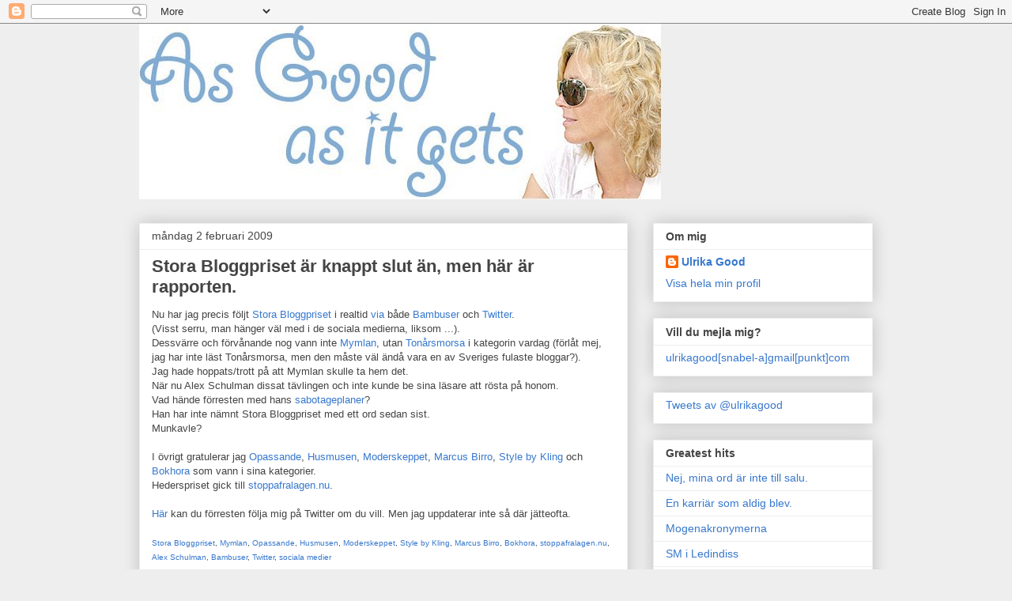

--- FILE ---
content_type: text/html; charset=UTF-8
request_url: http://www.ulrikagood.com/2009/02/stora-bloggpriset-ar-knappt-slut-men.html
body_size: 16194
content:
<!DOCTYPE html>
<html class='v2' dir='ltr' xmlns='http://www.w3.org/1999/xhtml' xmlns:b='http://www.google.com/2005/gml/b' xmlns:data='http://www.google.com/2005/gml/data' xmlns:expr='http://www.google.com/2005/gml/expr'>
<head>
<link href='https://www.blogger.com/static/v1/widgets/335934321-css_bundle_v2.css' rel='stylesheet' type='text/css'/>
<meta content='width=1100' name='viewport'/>
<meta content='text/html; charset=UTF-8' http-equiv='Content-Type'/>
<meta content='blogger' name='generator'/>
<link href='http://www.ulrikagood.com/favicon.ico' rel='icon' type='image/x-icon'/>
<link href='http://www.ulrikagood.com/2009/02/stora-bloggpriset-ar-knappt-slut-men.html' rel='canonical'/>
<link rel="alternate" type="application/atom+xml" title="As Good as it gets - Atom" href="http://www.ulrikagood.com/feeds/posts/default" />
<link rel="alternate" type="application/rss+xml" title="As Good as it gets - RSS" href="http://www.ulrikagood.com/feeds/posts/default?alt=rss" />
<link rel="service.post" type="application/atom+xml" title="As Good as it gets - Atom" href="https://www.blogger.com/feeds/394689955761820362/posts/default" />

<link rel="alternate" type="application/atom+xml" title="As Good as it gets - Atom" href="http://www.ulrikagood.com/feeds/8092530916184204411/comments/default" />
<!--Can't find substitution for tag [blog.ieCssRetrofitLinks]-->
<meta content='http://www.ulrikagood.com/2009/02/stora-bloggpriset-ar-knappt-slut-men.html' property='og:url'/>
<meta content='Stora Bloggpriset är knappt slut än, men här är rapporten.' property='og:title'/>
<meta content='Nu har jag precis följt Stora Bloggpriset  i realtid via  både Bambuser  och Twitter . (Visst serru, man hänger väl med i de sociala mediern...' property='og:description'/>
<title>As Good as it gets: Stora Bloggpriset är knappt slut än, men här är rapporten.</title>
<style id='page-skin-1' type='text/css'><!--
/*
-----------------------------------------------
Blogger Template Style
Name:     Awesome Inc.
Designer: Tina Chen
URL:      tinachen.org
----------------------------------------------- */
/* Content
----------------------------------------------- */
body {
font: normal normal 13px Arial, Tahoma, Helvetica, FreeSans, sans-serif;
color: #444444;
background: #eeeeee none repeat scroll top left;
}
html body .content-outer {
min-width: 0;
max-width: 100%;
width: 100%;
}
a:link {
text-decoration: none;
color: #3778cd;
}
a:visited {
text-decoration: none;
color: #4d469c;
}
a:hover {
text-decoration: underline;
color: #3778cd;
}
.body-fauxcolumn-outer .cap-top {
position: absolute;
z-index: 1;
height: 276px;
width: 100%;
background: transparent none repeat-x scroll top left;
_background-image: none;
}
/* Columns
----------------------------------------------- */
.content-inner {
padding: 0;
}
.header-inner .section {
margin: 0 16px;
}
.tabs-inner .section {
margin: 0 16px;
}
.main-inner {
padding-top: 30px;
}
.main-inner .column-center-inner,
.main-inner .column-left-inner,
.main-inner .column-right-inner {
padding: 0 5px;
}
*+html body .main-inner .column-center-inner {
margin-top: -30px;
}
#layout .main-inner .column-center-inner {
margin-top: 0;
}
/* Header
----------------------------------------------- */
.header-outer {
margin: 0 0 0 0;
background: transparent none repeat scroll 0 0;
}
.Header h1 {
font: normal bold 40px Arial, Tahoma, Helvetica, FreeSans, sans-serif;
color: #444444;
text-shadow: 0 0 -1px #000000;
}
.Header h1 a {
color: #444444;
}
.Header .description {
font: normal normal 14px Arial, Tahoma, Helvetica, FreeSans, sans-serif;
color: #444444;
}
.header-inner .Header .titlewrapper,
.header-inner .Header .descriptionwrapper {
padding-left: 0;
padding-right: 0;
margin-bottom: 0;
}
.header-inner .Header .titlewrapper {
padding-top: 22px;
}
/* Tabs
----------------------------------------------- */
.tabs-outer {
overflow: hidden;
position: relative;
background: #eeeeee url(//www.blogblog.com/1kt/awesomeinc/tabs_gradient_light.png) repeat scroll 0 0;
}
#layout .tabs-outer {
overflow: visible;
}
.tabs-cap-top, .tabs-cap-bottom {
position: absolute;
width: 100%;
border-top: 1px solid #999999;
}
.tabs-cap-bottom {
bottom: 0;
}
.tabs-inner .widget li a {
display: inline-block;
margin: 0;
padding: .6em 1.5em;
font: normal bold 14px Arial, Tahoma, Helvetica, FreeSans, sans-serif;
color: #444444;
border-top: 1px solid #999999;
border-bottom: 1px solid #999999;
border-left: 1px solid #999999;
height: 16px;
line-height: 16px;
}
.tabs-inner .widget li:last-child a {
border-right: 1px solid #999999;
}
.tabs-inner .widget li.selected a, .tabs-inner .widget li a:hover {
background: #666666 url(//www.blogblog.com/1kt/awesomeinc/tabs_gradient_light.png) repeat-x scroll 0 -100px;
color: #ffffff;
}
/* Headings
----------------------------------------------- */
h2 {
font: normal bold 14px Arial, Tahoma, Helvetica, FreeSans, sans-serif;
color: #444444;
}
/* Widgets
----------------------------------------------- */
.main-inner .section {
margin: 0 27px;
padding: 0;
}
.main-inner .column-left-outer,
.main-inner .column-right-outer {
margin-top: 0;
}
#layout .main-inner .column-left-outer,
#layout .main-inner .column-right-outer {
margin-top: 0;
}
.main-inner .column-left-inner,
.main-inner .column-right-inner {
background: transparent none repeat 0 0;
-moz-box-shadow: 0 0 0 rgba(0, 0, 0, .2);
-webkit-box-shadow: 0 0 0 rgba(0, 0, 0, .2);
-goog-ms-box-shadow: 0 0 0 rgba(0, 0, 0, .2);
box-shadow: 0 0 0 rgba(0, 0, 0, .2);
-moz-border-radius: 0;
-webkit-border-radius: 0;
-goog-ms-border-radius: 0;
border-radius: 0;
}
#layout .main-inner .column-left-inner,
#layout .main-inner .column-right-inner {
margin-top: 0;
}
.sidebar .widget {
font: normal normal 14px Arial, Tahoma, Helvetica, FreeSans, sans-serif;
color: #444444;
}
.sidebar .widget a:link {
color: #3778cd;
}
.sidebar .widget a:visited {
color: #4d469c;
}
.sidebar .widget a:hover {
color: #3778cd;
}
.sidebar .widget h2 {
text-shadow: 0 0 -1px #000000;
}
.main-inner .widget {
background-color: #ffffff;
border: 1px solid #eeeeee;
padding: 0 15px 15px;
margin: 20px -16px;
-moz-box-shadow: 0 0 20px rgba(0, 0, 0, .2);
-webkit-box-shadow: 0 0 20px rgba(0, 0, 0, .2);
-goog-ms-box-shadow: 0 0 20px rgba(0, 0, 0, .2);
box-shadow: 0 0 20px rgba(0, 0, 0, .2);
-moz-border-radius: 0;
-webkit-border-radius: 0;
-goog-ms-border-radius: 0;
border-radius: 0;
}
.main-inner .widget h2 {
margin: 0 -15px;
padding: .6em 15px .5em;
border-bottom: 1px solid transparent;
}
.footer-inner .widget h2 {
padding: 0 0 .4em;
border-bottom: 1px solid transparent;
}
.main-inner .widget h2 + div, .footer-inner .widget h2 + div {
border-top: 1px solid #eeeeee;
padding-top: 8px;
}
.main-inner .widget .widget-content {
margin: 0 -15px;
padding: 7px 15px 0;
}
.main-inner .widget ul, .main-inner .widget #ArchiveList ul.flat {
margin: -8px -15px 0;
padding: 0;
list-style: none;
}
.main-inner .widget #ArchiveList {
margin: -8px 0 0;
}
.main-inner .widget ul li, .main-inner .widget #ArchiveList ul.flat li {
padding: .5em 15px;
text-indent: 0;
color: #666666;
border-top: 1px solid #eeeeee;
border-bottom: 1px solid transparent;
}
.main-inner .widget #ArchiveList ul li {
padding-top: .25em;
padding-bottom: .25em;
}
.main-inner .widget ul li:first-child, .main-inner .widget #ArchiveList ul.flat li:first-child {
border-top: none;
}
.main-inner .widget ul li:last-child, .main-inner .widget #ArchiveList ul.flat li:last-child {
border-bottom: none;
}
.post-body {
position: relative;
}
.main-inner .widget .post-body ul {
padding: 0 2.5em;
margin: .5em 0;
list-style: disc;
}
.main-inner .widget .post-body ul li {
padding: 0.25em 0;
margin-bottom: .25em;
color: #444444;
border: none;
}
.footer-inner .widget ul {
padding: 0;
list-style: none;
}
.widget .zippy {
color: #666666;
}
/* Posts
----------------------------------------------- */
body .main-inner .Blog {
padding: 0;
margin-bottom: 1em;
background-color: transparent;
border: none;
-moz-box-shadow: 0 0 0 rgba(0, 0, 0, 0);
-webkit-box-shadow: 0 0 0 rgba(0, 0, 0, 0);
-goog-ms-box-shadow: 0 0 0 rgba(0, 0, 0, 0);
box-shadow: 0 0 0 rgba(0, 0, 0, 0);
}
.main-inner .section:last-child .Blog:last-child {
padding: 0;
margin-bottom: 1em;
}
.main-inner .widget h2.date-header {
margin: 0 -15px 1px;
padding: 0 0 0 0;
font: normal normal 14px Arial, Tahoma, Helvetica, FreeSans, sans-serif;
color: #444444;
background: transparent none no-repeat scroll top left;
border-top: 0 solid #eeeeee;
border-bottom: 1px solid transparent;
-moz-border-radius-topleft: 0;
-moz-border-radius-topright: 0;
-webkit-border-top-left-radius: 0;
-webkit-border-top-right-radius: 0;
border-top-left-radius: 0;
border-top-right-radius: 0;
position: static;
bottom: 100%;
right: 15px;
text-shadow: 0 0 -1px #000000;
}
.main-inner .widget h2.date-header span {
font: normal normal 14px Arial, Tahoma, Helvetica, FreeSans, sans-serif;
display: block;
padding: .5em 15px;
border-left: 0 solid #eeeeee;
border-right: 0 solid #eeeeee;
}
.date-outer {
position: relative;
margin: 30px 0 20px;
padding: 0 15px;
background-color: #ffffff;
border: 1px solid #eeeeee;
-moz-box-shadow: 0 0 20px rgba(0, 0, 0, .2);
-webkit-box-shadow: 0 0 20px rgba(0, 0, 0, .2);
-goog-ms-box-shadow: 0 0 20px rgba(0, 0, 0, .2);
box-shadow: 0 0 20px rgba(0, 0, 0, .2);
-moz-border-radius: 0;
-webkit-border-radius: 0;
-goog-ms-border-radius: 0;
border-radius: 0;
}
.date-outer:first-child {
margin-top: 0;
}
.date-outer:last-child {
margin-bottom: 20px;
-moz-border-radius-bottomleft: 0;
-moz-border-radius-bottomright: 0;
-webkit-border-bottom-left-radius: 0;
-webkit-border-bottom-right-radius: 0;
-goog-ms-border-bottom-left-radius: 0;
-goog-ms-border-bottom-right-radius: 0;
border-bottom-left-radius: 0;
border-bottom-right-radius: 0;
}
.date-posts {
margin: 0 -15px;
padding: 0 15px;
clear: both;
}
.post-outer, .inline-ad {
border-top: 1px solid #eeeeee;
margin: 0 -15px;
padding: 15px 15px;
}
.post-outer {
padding-bottom: 10px;
}
.post-outer:first-child {
padding-top: 0;
border-top: none;
}
.post-outer:last-child, .inline-ad:last-child {
border-bottom: none;
}
.post-body {
position: relative;
}
.post-body img {
padding: 8px;
background: transparent;
border: 1px solid transparent;
-moz-box-shadow: 0 0 0 rgba(0, 0, 0, .2);
-webkit-box-shadow: 0 0 0 rgba(0, 0, 0, .2);
box-shadow: 0 0 0 rgba(0, 0, 0, .2);
-moz-border-radius: 0;
-webkit-border-radius: 0;
border-radius: 0;
}
h3.post-title, h4 {
font: normal bold 22px Arial, Tahoma, Helvetica, FreeSans, sans-serif;
color: #444444;
}
h3.post-title a {
font: normal bold 22px Arial, Tahoma, Helvetica, FreeSans, sans-serif;
color: #444444;
}
h3.post-title a:hover {
color: #3778cd;
text-decoration: underline;
}
.post-header {
margin: 0 0 1em;
}
.post-body {
line-height: 1.4;
}
.post-outer h2 {
color: #444444;
}
.post-footer {
margin: 1.5em 0 0;
}
#blog-pager {
padding: 15px;
font-size: 120%;
background-color: #ffffff;
border: 1px solid #eeeeee;
-moz-box-shadow: 0 0 20px rgba(0, 0, 0, .2);
-webkit-box-shadow: 0 0 20px rgba(0, 0, 0, .2);
-goog-ms-box-shadow: 0 0 20px rgba(0, 0, 0, .2);
box-shadow: 0 0 20px rgba(0, 0, 0, .2);
-moz-border-radius: 0;
-webkit-border-radius: 0;
-goog-ms-border-radius: 0;
border-radius: 0;
-moz-border-radius-topleft: 0;
-moz-border-radius-topright: 0;
-webkit-border-top-left-radius: 0;
-webkit-border-top-right-radius: 0;
-goog-ms-border-top-left-radius: 0;
-goog-ms-border-top-right-radius: 0;
border-top-left-radius: 0;
border-top-right-radius-topright: 0;
margin-top: 1em;
}
.blog-feeds, .post-feeds {
margin: 1em 0;
text-align: center;
color: #444444;
}
.blog-feeds a, .post-feeds a {
color: #3778cd;
}
.blog-feeds a:visited, .post-feeds a:visited {
color: #4d469c;
}
.blog-feeds a:hover, .post-feeds a:hover {
color: #3778cd;
}
.post-outer .comments {
margin-top: 2em;
}
/* Comments
----------------------------------------------- */
.comments .comments-content .icon.blog-author {
background-repeat: no-repeat;
background-image: url([data-uri]);
}
.comments .comments-content .loadmore a {
border-top: 1px solid #999999;
border-bottom: 1px solid #999999;
}
.comments .continue {
border-top: 2px solid #999999;
}
/* Footer
----------------------------------------------- */
.footer-outer {
margin: -20px 0 -1px;
padding: 20px 0 0;
color: #444444;
overflow: hidden;
}
.footer-fauxborder-left {
border-top: 1px solid #eeeeee;
background: #ffffff none repeat scroll 0 0;
-moz-box-shadow: 0 0 20px rgba(0, 0, 0, .2);
-webkit-box-shadow: 0 0 20px rgba(0, 0, 0, .2);
-goog-ms-box-shadow: 0 0 20px rgba(0, 0, 0, .2);
box-shadow: 0 0 20px rgba(0, 0, 0, .2);
margin: 0 -20px;
}
/* Mobile
----------------------------------------------- */
body.mobile {
background-size: auto;
}
.mobile .body-fauxcolumn-outer {
background: transparent none repeat scroll top left;
}
*+html body.mobile .main-inner .column-center-inner {
margin-top: 0;
}
.mobile .main-inner .widget {
padding: 0 0 15px;
}
.mobile .main-inner .widget h2 + div,
.mobile .footer-inner .widget h2 + div {
border-top: none;
padding-top: 0;
}
.mobile .footer-inner .widget h2 {
padding: 0.5em 0;
border-bottom: none;
}
.mobile .main-inner .widget .widget-content {
margin: 0;
padding: 7px 0 0;
}
.mobile .main-inner .widget ul,
.mobile .main-inner .widget #ArchiveList ul.flat {
margin: 0 -15px 0;
}
.mobile .main-inner .widget h2.date-header {
right: 0;
}
.mobile .date-header span {
padding: 0.4em 0;
}
.mobile .date-outer:first-child {
margin-bottom: 0;
border: 1px solid #eeeeee;
-moz-border-radius-topleft: 0;
-moz-border-radius-topright: 0;
-webkit-border-top-left-radius: 0;
-webkit-border-top-right-radius: 0;
-goog-ms-border-top-left-radius: 0;
-goog-ms-border-top-right-radius: 0;
border-top-left-radius: 0;
border-top-right-radius: 0;
}
.mobile .date-outer {
border-color: #eeeeee;
border-width: 0 1px 1px;
}
.mobile .date-outer:last-child {
margin-bottom: 0;
}
.mobile .main-inner {
padding: 0;
}
.mobile .header-inner .section {
margin: 0;
}
.mobile .post-outer, .mobile .inline-ad {
padding: 5px 0;
}
.mobile .tabs-inner .section {
margin: 0 10px;
}
.mobile .main-inner .widget h2 {
margin: 0;
padding: 0;
}
.mobile .main-inner .widget h2.date-header span {
padding: 0;
}
.mobile .main-inner .widget .widget-content {
margin: 0;
padding: 7px 0 0;
}
.mobile #blog-pager {
border: 1px solid transparent;
background: #ffffff none repeat scroll 0 0;
}
.mobile .main-inner .column-left-inner,
.mobile .main-inner .column-right-inner {
background: transparent none repeat 0 0;
-moz-box-shadow: none;
-webkit-box-shadow: none;
-goog-ms-box-shadow: none;
box-shadow: none;
}
.mobile .date-posts {
margin: 0;
padding: 0;
}
.mobile .footer-fauxborder-left {
margin: 0;
border-top: inherit;
}
.mobile .main-inner .section:last-child .Blog:last-child {
margin-bottom: 0;
}
.mobile-index-contents {
color: #444444;
}
.mobile .mobile-link-button {
background: #3778cd url(//www.blogblog.com/1kt/awesomeinc/tabs_gradient_light.png) repeat scroll 0 0;
}
.mobile-link-button a:link, .mobile-link-button a:visited {
color: #ffffff;
}
.mobile .tabs-inner .PageList .widget-content {
background: transparent;
border-top: 1px solid;
border-color: #999999;
color: #444444;
}
.mobile .tabs-inner .PageList .widget-content .pagelist-arrow {
border-left: 1px solid #999999;
}

--></style>
<style id='template-skin-1' type='text/css'><!--
body {
min-width: 960px;
}
.content-outer, .content-fauxcolumn-outer, .region-inner {
min-width: 960px;
max-width: 960px;
_width: 960px;
}
.main-inner .columns {
padding-left: 0;
padding-right: 310px;
}
.main-inner .fauxcolumn-center-outer {
left: 0;
right: 310px;
/* IE6 does not respect left and right together */
_width: expression(this.parentNode.offsetWidth -
parseInt("0") -
parseInt("310px") + 'px');
}
.main-inner .fauxcolumn-left-outer {
width: 0;
}
.main-inner .fauxcolumn-right-outer {
width: 310px;
}
.main-inner .column-left-outer {
width: 0;
right: 100%;
margin-left: -0;
}
.main-inner .column-right-outer {
width: 310px;
margin-right: -310px;
}
#layout {
min-width: 0;
}
#layout .content-outer {
min-width: 0;
width: 800px;
}
#layout .region-inner {
min-width: 0;
width: auto;
}
--></style>
<link href='[data-uri]' rel='icon' type='image/x-icon'/>
<script>
  (function(i,s,o,g,r,a,m){i['GoogleAnalyticsObject']=r;i[r]=i[r]||function(){
  (i[r].q=i[r].q||[]).push(arguments)},i[r].l=1*new Date();a=s.createElement(o),
  m=s.getElementsByTagName(o)[0];a.async=1;a.src=g;m.parentNode.insertBefore(a,m)
  })(window,document,'script','//www.google-analytics.com/analytics.js','ga');

  ga('create', 'UA-2123634-1', 'auto');
  ga('send', 'pageview');

</script>
<link href='https://www.blogger.com/dyn-css/authorization.css?targetBlogID=394689955761820362&amp;zx=99053b0e-daf4-496d-a06c-f7bcce1fe1e0' media='none' onload='if(media!=&#39;all&#39;)media=&#39;all&#39;' rel='stylesheet'/><noscript><link href='https://www.blogger.com/dyn-css/authorization.css?targetBlogID=394689955761820362&amp;zx=99053b0e-daf4-496d-a06c-f7bcce1fe1e0' rel='stylesheet'/></noscript>
<meta name='google-adsense-platform-account' content='ca-host-pub-1556223355139109'/>
<meta name='google-adsense-platform-domain' content='blogspot.com'/>

</head>
<body class='loading variant-light'>
<div class='navbar section' id='navbar'><div class='widget Navbar' data-version='1' id='Navbar1'><script type="text/javascript">
    function setAttributeOnload(object, attribute, val) {
      if(window.addEventListener) {
        window.addEventListener('load',
          function(){ object[attribute] = val; }, false);
      } else {
        window.attachEvent('onload', function(){ object[attribute] = val; });
      }
    }
  </script>
<div id="navbar-iframe-container"></div>
<script type="text/javascript" src="https://apis.google.com/js/platform.js"></script>
<script type="text/javascript">
      gapi.load("gapi.iframes:gapi.iframes.style.bubble", function() {
        if (gapi.iframes && gapi.iframes.getContext) {
          gapi.iframes.getContext().openChild({
              url: 'https://www.blogger.com/navbar/394689955761820362?po\x3d8092530916184204411\x26origin\x3dhttp://www.ulrikagood.com',
              where: document.getElementById("navbar-iframe-container"),
              id: "navbar-iframe"
          });
        }
      });
    </script><script type="text/javascript">
(function() {
var script = document.createElement('script');
script.type = 'text/javascript';
script.src = '//pagead2.googlesyndication.com/pagead/js/google_top_exp.js';
var head = document.getElementsByTagName('head')[0];
if (head) {
head.appendChild(script);
}})();
</script>
</div></div>
<div class='body-fauxcolumns'>
<div class='fauxcolumn-outer body-fauxcolumn-outer'>
<div class='cap-top'>
<div class='cap-left'></div>
<div class='cap-right'></div>
</div>
<div class='fauxborder-left'>
<div class='fauxborder-right'></div>
<div class='fauxcolumn-inner'>
</div>
</div>
<div class='cap-bottom'>
<div class='cap-left'></div>
<div class='cap-right'></div>
</div>
</div>
</div>
<div class='content'>
<div class='content-fauxcolumns'>
<div class='fauxcolumn-outer content-fauxcolumn-outer'>
<div class='cap-top'>
<div class='cap-left'></div>
<div class='cap-right'></div>
</div>
<div class='fauxborder-left'>
<div class='fauxborder-right'></div>
<div class='fauxcolumn-inner'>
</div>
</div>
<div class='cap-bottom'>
<div class='cap-left'></div>
<div class='cap-right'></div>
</div>
</div>
</div>
<div class='content-outer'>
<div class='content-cap-top cap-top'>
<div class='cap-left'></div>
<div class='cap-right'></div>
</div>
<div class='fauxborder-left content-fauxborder-left'>
<div class='fauxborder-right content-fauxborder-right'></div>
<div class='content-inner'>
<header>
<div class='header-outer'>
<div class='header-cap-top cap-top'>
<div class='cap-left'></div>
<div class='cap-right'></div>
</div>
<div class='fauxborder-left header-fauxborder-left'>
<div class='fauxborder-right header-fauxborder-right'></div>
<div class='region-inner header-inner'>
<div class='header section' id='header'><div class='widget Header' data-version='1' id='Header1'>
<div id='header-inner'>
<a href='http://www.ulrikagood.com/' style='display: block'>
<img alt='As Good as it gets' height='222px; ' id='Header1_headerimg' src='https://blogger.googleusercontent.com/img/b/R29vZ2xl/AVvXsEhlGoISYUaNwY96bL9tcxiqF5ugqeOL_EupcFDa8b0GgtM5TiT3AJHh6NFeWu_ePSkpqNcdCjUAiNC7DUyGgat6FUSEvcd6a9X0bFYBfe9hp-1kQhwKbOYkD1_gEQ4qT23hgYt_P5maEgc/s660/AsGood_ny.jpg' style='display: block' width='660px; '/>
</a>
</div>
</div></div>
</div>
</div>
<div class='header-cap-bottom cap-bottom'>
<div class='cap-left'></div>
<div class='cap-right'></div>
</div>
</div>
</header>
<div class='tabs-outer'>
<div class='tabs-cap-top cap-top'>
<div class='cap-left'></div>
<div class='cap-right'></div>
</div>
<div class='fauxborder-left tabs-fauxborder-left'>
<div class='fauxborder-right tabs-fauxborder-right'></div>
<div class='region-inner tabs-inner'>
<div class='tabs no-items section' id='crosscol'></div>
<div class='tabs no-items section' id='crosscol-overflow'></div>
</div>
</div>
<div class='tabs-cap-bottom cap-bottom'>
<div class='cap-left'></div>
<div class='cap-right'></div>
</div>
</div>
<div class='main-outer'>
<div class='main-cap-top cap-top'>
<div class='cap-left'></div>
<div class='cap-right'></div>
</div>
<div class='fauxborder-left main-fauxborder-left'>
<div class='fauxborder-right main-fauxborder-right'></div>
<div class='region-inner main-inner'>
<div class='columns fauxcolumns'>
<div class='fauxcolumn-outer fauxcolumn-center-outer'>
<div class='cap-top'>
<div class='cap-left'></div>
<div class='cap-right'></div>
</div>
<div class='fauxborder-left'>
<div class='fauxborder-right'></div>
<div class='fauxcolumn-inner'>
</div>
</div>
<div class='cap-bottom'>
<div class='cap-left'></div>
<div class='cap-right'></div>
</div>
</div>
<div class='fauxcolumn-outer fauxcolumn-left-outer'>
<div class='cap-top'>
<div class='cap-left'></div>
<div class='cap-right'></div>
</div>
<div class='fauxborder-left'>
<div class='fauxborder-right'></div>
<div class='fauxcolumn-inner'>
</div>
</div>
<div class='cap-bottom'>
<div class='cap-left'></div>
<div class='cap-right'></div>
</div>
</div>
<div class='fauxcolumn-outer fauxcolumn-right-outer'>
<div class='cap-top'>
<div class='cap-left'></div>
<div class='cap-right'></div>
</div>
<div class='fauxborder-left'>
<div class='fauxborder-right'></div>
<div class='fauxcolumn-inner'>
</div>
</div>
<div class='cap-bottom'>
<div class='cap-left'></div>
<div class='cap-right'></div>
</div>
</div>
<!-- corrects IE6 width calculation -->
<div class='columns-inner'>
<div class='column-center-outer'>
<div class='column-center-inner'>
<div class='main section' id='main'><div class='widget Blog' data-version='1' id='Blog1'>
<div class='blog-posts hfeed'>

          <div class="date-outer">
        
<h2 class='date-header'><span>måndag 2 februari 2009</span></h2>

          <div class="date-posts">
        
<div class='post-outer'>
<div class='post hentry' itemprop='blogPost' itemscope='itemscope' itemtype='http://schema.org/BlogPosting'>
<meta content='394689955761820362' itemprop='blogId'/>
<meta content='8092530916184204411' itemprop='postId'/>
<a name='8092530916184204411'></a>
<h3 class='post-title entry-title' itemprop='name'>
Stora Bloggpriset är knappt slut än, men här är rapporten.
</h3>
<div class='post-header'>
<div class='post-header-line-1'></div>
</div>
<div class='post-body entry-content' id='post-body-8092530916184204411' itemprop='description articleBody'>
Nu har jag precis följt <a href="http://storabloggpriset.se/">Stora Bloggpriset</a> i realtid <a href="http://www.resume.se/nyheter/2009/02/02/elin-kling-tar-hem-stora-b/">via</a> både <a href="http://bambuser.com/channel/mymlan/broadcast/63661">Bambuser</a> och <a href="http://search.twitter.com/search?q=%23sbp">Twitter</a>.<br />(Visst serru, man hänger väl med i de sociala medierna, liksom ...).<br />Dessvärre och förvånande nog vann inte <a href="http://mymlanthereal.wordpress.com/">Mymlan</a>, utan <a href="http://tonarsmorsa.se/">Tonårsmorsa</a> i kategorin vardag (förlåt mej, jag har inte läst Tonårsmorsa, men den måste väl ändå vara en av Sveriges fulaste bloggar?).<br />Jag hade hoppats/trott på att Mymlan skulle ta hem det.<br />När nu Alex Schulman dissat tävlingen och inte kunde be sina läsare att rösta på honom.<br />Vad hände förresten med hans <a href="http://www.ulrikagood.com/2009/01/konspirationsteori-om-stora-bloggpriset.html">sabotageplaner</a>?<br />Han har inte nämnt Stora Bloggpriset med ett ord sedan sist.<br />Munkavle?<br /><br />I övrigt gratulerar jag <a href="http://opassande.se/">Opassande</a>, <a href="http://husmusen.blogg.se/">Husmusen</a>, <a href="http://www.moderskeppet.se/">Moderskeppet</a>, <a href="http://www.marcusbirro.se/bloggen/">Marcus Birro</a>, <a href="http://blogg.stureplan.se/kling/">Style by Kling</a> och <a href="http://www.bokhora.se/blog/category/blogginfo/">Bokhora</a> som vann i sina kategorier.<br />Hederspriset gick till <span id="msgtxt1170763336" class="msgtxt sv"><a href="http://stoppafralagen.nu/">stoppafralagen.nu</a>.</span><br /><br /><a href="http://twitter.com/Gossen">Här</a> kan du förresten följa mig på Twitter om du vill. Men jag uppdaterar inte så där jätteofta.<br /><br /><span style="font-size:78%;"><a href="http://bloggar.se/om/Stora+Bloggpriset" rel="tag">Stora Bloggpriset</a>, <a href="http://bloggar.se/om/Mymlan" rel="tag">Mymlan</a>, <a href="http://bloggar.se/om/Opassande" rel="tag">Opassande</a>, <a href="http://bloggar.se/om/Husmusen" rel="tag">Husmusen</a>, <a href="http://bloggar.se/om/Moderskeppet" rel="tag">Moderskeppet</a>, <a href="http://bloggar.se/om/Style+by+Kling" rel="tag">Style by Kling</a>, <a href="http://bloggar.se/om/Marcus+Birro" rel="tag">Marcus Birro</a>, <a href="http://bloggar.se/om/Bokhora" rel="tag">Bokhora</a>, <a href="http://bloggar.se/om/stoppafralagen.nu" rel="tag">stoppafralagen.nu</a>, <a href="http://bloggar.se/om/Alex+Schulman" rel="tag">Alex Schulman</a>, <a href="http://bloggar.se/om/Bambuser" rel="tag">Bambuser</a>, <a href="http://bloggar.se/om/Twitter" rel="tag">Twitter</a>, <a href="http://bloggar.se/om/sociala+medier" rel="tag">sociala medier</a></span>
<div style='clear: both;'></div>
</div>
<div class='post-footer'>
<div class='post-footer-line post-footer-line-1'><span class='post-author vcard'>
Upplagd av
<span class='fn' itemprop='author' itemscope='itemscope' itemtype='http://schema.org/Person'>
<meta content='https://www.blogger.com/profile/05951445292678275720' itemprop='url'/>
<a class='g-profile' href='https://www.blogger.com/profile/05951445292678275720' rel='author' title='author profile'>
<span itemprop='name'>Ulrika Good</span>
</a>
</span>
</span>
<span class='post-timestamp'>
kl.
<meta content='http://www.ulrikagood.com/2009/02/stora-bloggpriset-ar-knappt-slut-men.html' itemprop='url'/>
<a class='timestamp-link' href='http://www.ulrikagood.com/2009/02/stora-bloggpriset-ar-knappt-slut-men.html' rel='bookmark' title='permanent link'><abbr class='published' itemprop='datePublished' title='2009-02-02T20:33:00+01:00'>20:33</abbr></a>
</span>
<span class='post-comment-link'>
</span>
<span class='post-icons'>
<span class='item-action'>
<a href='https://www.blogger.com/email-post/394689955761820362/8092530916184204411' title='Skicka inlägg'>
<img alt='' class='icon-action' height='13' src='http://img1.blogblog.com/img/icon18_email.gif' width='18'/>
</a>
</span>
<span class='item-control blog-admin pid-2023185285'>
<a href='https://www.blogger.com/post-edit.g?blogID=394689955761820362&postID=8092530916184204411&from=pencil' title='Redigera inlägg'>
<img alt='' class='icon-action' height='18' src='https://resources.blogblog.com/img/icon18_edit_allbkg.gif' width='18'/>
</a>
</span>
</span>
<div class='post-share-buttons goog-inline-block'>
<a class='goog-inline-block share-button sb-email' href='https://www.blogger.com/share-post.g?blogID=394689955761820362&postID=8092530916184204411&target=email' target='_blank' title='Skicka med e-post'><span class='share-button-link-text'>Skicka med e-post</span></a><a class='goog-inline-block share-button sb-blog' href='https://www.blogger.com/share-post.g?blogID=394689955761820362&postID=8092530916184204411&target=blog' onclick='window.open(this.href, "_blank", "height=270,width=475"); return false;' target='_blank' title='BlogThis!'><span class='share-button-link-text'>BlogThis!</span></a><a class='goog-inline-block share-button sb-twitter' href='https://www.blogger.com/share-post.g?blogID=394689955761820362&postID=8092530916184204411&target=twitter' target='_blank' title='Dela på X'><span class='share-button-link-text'>Dela på X</span></a><a class='goog-inline-block share-button sb-facebook' href='https://www.blogger.com/share-post.g?blogID=394689955761820362&postID=8092530916184204411&target=facebook' onclick='window.open(this.href, "_blank", "height=430,width=640"); return false;' target='_blank' title='Dela på Facebook'><span class='share-button-link-text'>Dela på Facebook</span></a><a class='goog-inline-block share-button sb-pinterest' href='https://www.blogger.com/share-post.g?blogID=394689955761820362&postID=8092530916184204411&target=pinterest' target='_blank' title='Dela på Pinterest'><span class='share-button-link-text'>Dela på Pinterest</span></a>
</div>
<span class='post-backlinks post-comment-link'>
</span>
</div>
<div class='post-footer-line post-footer-line-2'><span class='post-labels'>
</span>
</div>
<div class='post-footer-line post-footer-line-3'></div>
</div>
</div>
<div class='comments' id='comments'>
<a name='comments'></a>
<h4>2 kommentarer:</h4>
<div id='Blog1_comments-block-wrapper'>
<dl class='avatar-comment-indent' id='comments-block'>
<dt class='comment-author ' id='c7619171831600513928'>
<a name='c7619171831600513928'></a>
<div class="avatar-image-container avatar-stock"><span dir="ltr"><img src="//resources.blogblog.com/img/blank.gif" width="35" height="35" alt="" title="Anonym">

</span></div>
Anonym
sa...
</dt>
<dd class='comment-body' id='Blog1_cmt-7619171831600513928'>
<p>
Ja Tonårsmorsa lär ju inte tagit hem några pluspoäng för designen. Antar att bajsbrun vardagsrealism går hem. Nästan lite Dogma.
</p>
</dd>
<dd class='comment-footer'>
<span class='comment-timestamp'>
<a href='http://www.ulrikagood.com/2009/02/stora-bloggpriset-ar-knappt-slut-men.html?showComment=1233609540000#c7619171831600513928' title='comment permalink'>
2 februari 2009 kl. 22:19
</a>
<span class='item-control blog-admin pid-1120116858'>
<a class='comment-delete' href='https://www.blogger.com/comment/delete/394689955761820362/7619171831600513928' title='Ta bort kommentar'>
<img src='https://resources.blogblog.com/img/icon_delete13.gif'/>
</a>
</span>
</span>
</dd>
<dt class='comment-author ' id='c8612605222836434013'>
<a name='c8612605222836434013'></a>
<div class="avatar-image-container avatar-stock"><span dir="ltr"><img src="//resources.blogblog.com/img/blank.gif" width="35" height="35" alt="" title="Anonym">

</span></div>
Anonym
sa...
</dt>
<dd class='comment-body' id='Blog1_cmt-8612605222836434013'>
<p>
Trist att ni inte gillar designen eller färgen. Själv är jag väldigt nöjd med den, särskilt som det var bland det sista bloggaren Alter Ego gjorde innan hon gick bort 10/12-08... <BR/><BR/>Men, men alla kan inte ha samma smak. Men det är ju rätt coolt att jag vann stora bloggpriset, trots att det finns de som inte gillar designen! :-) Det hade ju känts jäkligt trist att vinna stora bloggpriset kategori vardag, för att jag haft bästa designen...!
</p>
</dd>
<dd class='comment-footer'>
<span class='comment-timestamp'>
<a href='http://www.ulrikagood.com/2009/02/stora-bloggpriset-ar-knappt-slut-men.html?showComment=1235255520000#c8612605222836434013' title='comment permalink'>
21 februari 2009 kl. 23:32
</a>
<span class='item-control blog-admin pid-1120116858'>
<a class='comment-delete' href='https://www.blogger.com/comment/delete/394689955761820362/8612605222836434013' title='Ta bort kommentar'>
<img src='https://resources.blogblog.com/img/icon_delete13.gif'/>
</a>
</span>
</span>
</dd>
</dl>
</div>
<p class='comment-footer'>
<a href='https://www.blogger.com/comment/fullpage/post/394689955761820362/8092530916184204411' onclick=''>Skicka en kommentar</a>
</p>
</div>
</div>

        </div></div>
      
</div>
<div class='blog-pager' id='blog-pager'>
<span id='blog-pager-newer-link'>
<a class='blog-pager-newer-link' href='http://www.ulrikagood.com/2009/02/ansiktsburk.html' id='Blog1_blog-pager-newer-link' title='Senaste inlägg'>Senaste inlägg</a>
</span>
<span id='blog-pager-older-link'>
<a class='blog-pager-older-link' href='http://www.ulrikagood.com/2009/02/necklejs.html' id='Blog1_blog-pager-older-link' title='Äldre inlägg'>Äldre inlägg</a>
</span>
<a class='home-link' href='http://www.ulrikagood.com/'>Startsida</a>
</div>
<div class='clear'></div>
<div class='post-feeds'>
<div class='feed-links'>
Prenumerera på:
<a class='feed-link' href='http://www.ulrikagood.com/feeds/8092530916184204411/comments/default' target='_blank' type='application/atom+xml'>Kommentarer till inlägget (Atom)</a>
</div>
</div>
</div></div>
</div>
</div>
<div class='column-left-outer'>
<div class='column-left-inner'>
<aside>
</aside>
</div>
</div>
<div class='column-right-outer'>
<div class='column-right-inner'>
<aside>
<div class='sidebar section' id='sidebar-right-1'><div class='widget Profile' data-version='1' id='Profile1'>
<h2>Om mig</h2>
<div class='widget-content'>
<dl class='profile-datablock'>
<dt class='profile-data'>
<a class='profile-name-link g-profile' href='https://www.blogger.com/profile/05951445292678275720' rel='author' style='background-image: url(//www.blogger.com/img/logo-16.png);'>
Ulrika Good
</a>
</dt>
</dl>
<a class='profile-link' href='https://www.blogger.com/profile/05951445292678275720' rel='author'>Visa hela min profil</a>
<div class='clear'></div>
</div>
</div><div class='widget Text' data-version='1' id='Text3'>
<h2 class='title'>Vill du mejla mig?</h2>
<div class='widget-content'>
<a href="mailto:ulrikagood@gmail.com">ulrikagood[snabel-a]gmail[punkt]com</a>
</div>
<div class='clear'></div>
</div><div class='widget HTML' data-version='1' id='HTML1'>
<div class='widget-content'>
<a class="twitter-timeline" href="https://twitter.com/ulrikagood" data-widget-id="409321281222238210">Tweets av @ulrikagood</a>
<script>!function(d,s,id){var js,fjs=d.getElementsByTagName(s)[0],p=/^http:/.test(d.location)?'http':'https';if(!d.getElementById(id)){js=d.createElement(s);js.id=id;js.src=p+"://platform.twitter.com/widgets.js";fjs.parentNode.insertBefore(js,fjs);}}(document,"script","twitter-wjs");</script>
</div>
<div class='clear'></div>
</div><div class='widget LinkList' data-version='1' id='LinkList2'>
<h2>Greatest hits</h2>
<div class='widget-content'>
<ul>
<li><a href='http://www.ulrikagood.com/2009/02/nej-mina-ord-ar-inte-till-salu.html'>Nej, mina ord är inte till salu.</a></li>
<li><a href='http://www.ulrikagood.com/2009/04/en-karriar-som-aldrig-blev.html'>En karriär som aldig blev.</a></li>
<li><a href='http://www.ulrikagood.com/2011/02/akronymer-for-den-mogne.html'>Mogenakronymerna</a></li>
<li><a href='http://www.ulrikagood.com/2009/06/sm-i-ledindiss.html'>SM i Ledindiss</a></li>
<li><a href='http://www.ulrikagood.com/2007/11/de-tv-bsta-sakerna-i-livet.html'>Det bästa av två världar</a></li>
<li><a href='http://www.ulrikagood.com/2010/04/charmtrollet-leo.html'>Lejonet på Gripsholms slott</a></li>
<li><a href='http://www.ulrikagood.com/2007/11/moraltant-ebba-kom-tillbaka.html'>Veckorevyns horskola</a></li>
<li><a href='http://www.ulrikagood.com/2008/08/familjen-miljmupp-p-nya-ventyr.html'>Familjen miljömupp på nya äventyr</a></li>
<li><a href='http://www.ulrikagood.com/2008/10/en-rejl-mnniskas-lrdag.html'>En rejäl människas lördag.</a></li>
<li><a href='http://www.ulrikagood.com/2010/09/johan.html'>50-årstalet till Johan</a></li>
<li><a href='http://www.ulrikagood.com/2008/05/blir-verkligen-mamma-glad-av-det-hr.html'>HM "glädjer" lilla mamma</a></li>
<li><a href='http://www.ulrikagood.com/2008/08/odd-mollys-smarta-affrsid.html'>Odd Mollys smarta affärsidé</a></li>
<li><a href='http://www.ulrikagood.com/2008/05/nnu-en-medelldersfredag.html'>Ännu en medelåldersfredag</a></li>
<li><a href='http://www.ulrikagood.com/2007/10/ett-inlgg-om-krlek.html'>Hur herr och fru Good träffades.</a></li>
<li><a href='http://www.ulrikagood.com/2009/04/oddsen-for-hogtalarutrop.html'>Hur viktigt är det att jobba med reklam?</a></li>
<li><a href='http://www.ulrikagood.com/2008/07/styrdans-till-van-halen.html'>Styrdans till Van Halen</a></li>
<li><a href='http://www.ulrikagood.com/2007/08/semesterslutarblues-och-chefsassholes.html'>Semesterslutarblues och chefsassholes</a></li>
<li><a href='http://www.ulrikagood.com/2007/11/avalon-hotel-eller-fawlty-towers.html'>Avalon Hotel &#8211; eller Fawlty Towers?</a></li>
<li><a href='http://www.ulrikagood.com/2008/03/jag-r-en-kriminellt-belastad-sprkpolis.html'>Jag är en kriminellt belastad språkpolis</a></li>
</ul>
<div class='clear'></div>
</div>
</div><div class='widget Text' data-version='1' id='Text4'>
<h2 class='title'>Krönikor.</h2>
<div class='widget-content'>
<a href="http://www.ulrikagood.com/2009/02/min-resumekronika.html">Reklambranschen i nöd och lust. </a><br/><a href="http://www.ulrikagood.com/2009/02/up-and-running.html">Konsten att förlama en copywriter.</a><br/><a href="http://www.ulrikagood.com/2009/03/bengt-vvs-och-reklam.html">Bengts VVS och reklam.</a><br/><a href="http://www.ulrikagood.com/2009/04/reklambranschen-och-jag-gar-i-parterapi.html">Reklambranschen och jag går i parterapi.</a><br/>
</div>
<div class='clear'></div>
</div><div class='widget Label' data-version='1' id='Label1'>
<h2>Etiketter (Under construction)</h2>
<div class='widget-content list-label-widget-content'>
<ul>
<li>
<a dir='ltr' href='http://www.ulrikagood.com/search/label/Personligt'>Personligt</a>
<span dir='ltr'>(296)</span>
</li>
<li>
<a dir='ltr' href='http://www.ulrikagood.com/search/label/Trams'>Trams</a>
<span dir='ltr'>(163)</span>
</li>
<li>
<a dir='ltr' href='http://www.ulrikagood.com/search/label/Reklam'>Reklam</a>
<span dir='ltr'>(119)</span>
</li>
<li>
<a dir='ltr' href='http://www.ulrikagood.com/search/label/Debatt'>Debatt</a>
<span dir='ltr'>(85)</span>
</li>
<li>
<a dir='ltr' href='http://www.ulrikagood.com/search/label/TV'>TV</a>
<span dir='ltr'>(79)</span>
</li>
<li>
<a dir='ltr' href='http://www.ulrikagood.com/search/label/Familj'>Familj</a>
<span dir='ltr'>(75)</span>
</li>
<li>
<a dir='ltr' href='http://www.ulrikagood.com/search/label/Bloggv%C3%A4rlden'>Bloggvärlden</a>
<span dir='ltr'>(63)</span>
</li>
<li>
<a dir='ltr' href='http://www.ulrikagood.com/search/label/Tidningar'>Tidningar</a>
<span dir='ltr'>(49)</span>
</li>
<li>
<a dir='ltr' href='http://www.ulrikagood.com/search/label/Musik'>Musik</a>
<span dir='ltr'>(46)</span>
</li>
<li>
<a dir='ltr' href='http://www.ulrikagood.com/search/label/GOSS'>GOSS</a>
<span dir='ltr'>(43)</span>
</li>
<li>
<a dir='ltr' href='http://www.ulrikagood.com/search/label/Cannes%20Lions'>Cannes Lions</a>
<span dir='ltr'>(37)</span>
</li>
<li>
<a dir='ltr' href='http://www.ulrikagood.com/search/label/Sociala%20media'>Sociala media</a>
<span dir='ltr'>(36)</span>
</li>
<li>
<a dir='ltr' href='http://www.ulrikagood.com/search/label/Spr%C3%A5k'>Språk</a>
<span dir='ltr'>(34)</span>
</li>
<li>
<a dir='ltr' href='http://www.ulrikagood.com/search/label/S%C3%A4r%C3%B6%20med%20omnejd'>Särö med omnejd</a>
<span dir='ltr'>(30)</span>
</li>
<li>
<a dir='ltr' href='http://www.ulrikagood.com/search/label/G%C3%B6teborg'>Göteborg</a>
<span dir='ltr'>(29)</span>
</li>
<li>
<a dir='ltr' href='http://www.ulrikagood.com/search/label/katt'>katt</a>
<span dir='ltr'>(28)</span>
</li>
<li>
<a dir='ltr' href='http://www.ulrikagood.com/search/label/Tr%C3%A4ning'>Träning</a>
<span dir='ltr'>(22)</span>
</li>
<li>
<a dir='ltr' href='http://www.ulrikagood.com/search/label/Film'>Film</a>
<span dir='ltr'>(21)</span>
</li>
<li>
<a dir='ltr' href='http://www.ulrikagood.com/search/label/recensioner'>recensioner</a>
<span dir='ltr'>(19)</span>
</li>
<li>
<a dir='ltr' href='http://www.ulrikagood.com/search/label/B%C3%B6cker'>Böcker</a>
<span dir='ltr'>(17)</span>
</li>
<li>
<a dir='ltr' href='http://www.ulrikagood.com/search/label/Mat'>Mat</a>
<span dir='ltr'>(17)</span>
</li>
<li>
<a dir='ltr' href='http://www.ulrikagood.com/search/label/YouTube'>YouTube</a>
<span dir='ltr'>(14)</span>
</li>
<li>
<a dir='ltr' href='http://www.ulrikagood.com/search/label/%23Blogg100'>#Blogg100</a>
<span dir='ltr'>(13)</span>
</li>
<li>
<a dir='ltr' href='http://www.ulrikagood.com/search/label/Guld%C3%A4gget'>Guldägget</a>
<span dir='ltr'>(12)</span>
</li>
<li>
<a dir='ltr' href='http://www.ulrikagood.com/search/label/bloggtips'>bloggtips</a>
<span dir='ltr'>(12)</span>
</li>
<li>
<a dir='ltr' href='http://www.ulrikagood.com/search/label/renovering'>renovering</a>
<span dir='ltr'>(12)</span>
</li>
<li>
<a dir='ltr' href='http://www.ulrikagood.com/search/label/Kr%C3%B6nikor'>Krönikor</a>
<span dir='ltr'>(11)</span>
</li>
<li>
<a dir='ltr' href='http://www.ulrikagood.com/search/label/Twitter'>Twitter</a>
<span dir='ltr'>(11)</span>
</li>
<li>
<a dir='ltr' href='http://www.ulrikagood.com/search/label/N%C3%B6je'>Nöje</a>
<span dir='ltr'>(10)</span>
</li>
<li>
<a dir='ltr' href='http://www.ulrikagood.com/search/label/Radioprogram'>Radioprogram</a>
<span dir='ltr'>(10)</span>
</li>
<li>
<a dir='ltr' href='http://www.ulrikagood.com/search/label/k%C3%A4ndisar'>kändisar</a>
<span dir='ltr'>(10)</span>
</li>
<li>
<a dir='ltr' href='http://www.ulrikagood.com/search/label/mobilkamera'>mobilkamera</a>
<span dir='ltr'>(9)</span>
</li>
<li>
<a dir='ltr' href='http://www.ulrikagood.com/search/label/politik'>politik</a>
<span dir='ltr'>(8)</span>
</li>
<li>
<a dir='ltr' href='http://www.ulrikagood.com/search/label/internet'>internet</a>
<span dir='ltr'>(6)</span>
</li>
<li>
<a dir='ltr' href='http://www.ulrikagood.com/search/label/jul'>jul</a>
<span dir='ltr'>(6)</span>
</li>
<li>
<a dir='ltr' href='http://www.ulrikagood.com/search/label/j%C3%A4mst%C3%A4lldhet'>jämställdhet</a>
<span dir='ltr'>(6)</span>
</li>
<li>
<a dir='ltr' href='http://www.ulrikagood.com/search/label/mode'>mode</a>
<span dir='ltr'>(5)</span>
</li>
<li>
<a dir='ltr' href='http://www.ulrikagood.com/search/label/smink'>smink</a>
<span dir='ltr'>(5)</span>
</li>
<li>
<a dir='ltr' href='http://www.ulrikagood.com/search/label/h%C3%A5r'>hår</a>
<span dir='ltr'>(4)</span>
</li>
<li>
<a dir='ltr' href='http://www.ulrikagood.com/search/label/iPhone'>iPhone</a>
<span dir='ltr'>(4)</span>
</li>
<li>
<a dir='ltr' href='http://www.ulrikagood.com/search/label/nyheter'>nyheter</a>
<span dir='ltr'>(4)</span>
</li>
<li>
<a dir='ltr' href='http://www.ulrikagood.com/search/label/pyssel'>pyssel</a>
<span dir='ltr'>(4)</span>
</li>
<li>
<a dir='ltr' href='http://www.ulrikagood.com/search/label/Enk%C3%A4ter'>Enkäter</a>
<span dir='ltr'>(3)</span>
</li>
<li>
<a dir='ltr' href='http://www.ulrikagood.com/search/label/Humor'>Humor</a>
<span dir='ltr'>(3)</span>
</li>
<li>
<a dir='ltr' href='http://www.ulrikagood.com/search/label/Utmaningar'>Utmaningar</a>
<span dir='ltr'>(3)</span>
</li>
<li>
<a dir='ltr' href='http://www.ulrikagood.com/search/label/Webbtips'>Webbtips</a>
<span dir='ltr'>(3)</span>
</li>
<li>
<a dir='ltr' href='http://www.ulrikagood.com/search/label/recept'>recept</a>
<span dir='ltr'>(3)</span>
</li>
<li>
<a dir='ltr' href='http://www.ulrikagood.com/search/label/stickning'>stickning</a>
<span dir='ltr'>(3)</span>
</li>
<li>
<a dir='ltr' href='http://www.ulrikagood.com/search/label/videoklipp'>videoklipp</a>
<span dir='ltr'>(3)</span>
</li>
<li>
<a dir='ltr' href='http://www.ulrikagood.com/search/label/Funderingar%20och%20observationer'>Funderingar och observationer</a>
<span dir='ltr'>(2)</span>
</li>
<li>
<a dir='ltr' href='http://www.ulrikagood.com/search/label/Utveckling'>Utveckling</a>
<span dir='ltr'>(2)</span>
</li>
<li>
<a dir='ltr' href='http://www.ulrikagood.com/search/label/Vintips'>Vintips</a>
<span dir='ltr'>(2)</span>
</li>
<li>
<a dir='ltr' href='http://www.ulrikagood.com/search/label/facebook'>facebook</a>
<span dir='ltr'>(2)</span>
</li>
<li>
<a dir='ltr' href='http://www.ulrikagood.com/search/label/inredning'>inredning</a>
<span dir='ltr'>(2)</span>
</li>
<li>
<a dir='ltr' href='http://www.ulrikagood.com/search/label/lolcats'>lolcats</a>
<span dir='ltr'>(2)</span>
</li>
<li>
<a dir='ltr' href='http://www.ulrikagood.com/search/label/resor'>resor</a>
<span dir='ltr'>(2)</span>
</li>
<li>
<a dir='ltr' href='http://www.ulrikagood.com/search/label/v%C3%A4xter'>växter</a>
<span dir='ltr'>(2)</span>
</li>
<li>
<a dir='ltr' href='http://www.ulrikagood.com/search/label/B%C3%A5tliv'>Båtliv</a>
<span dir='ltr'>(1)</span>
</li>
<li>
<a dir='ltr' href='http://www.ulrikagood.com/search/label/Dagbok'>Dagbok</a>
<span dir='ltr'>(1)</span>
</li>
<li>
<a dir='ltr' href='http://www.ulrikagood.com/search/label/Design'>Design</a>
<span dir='ltr'>(1)</span>
</li>
<li>
<a dir='ltr' href='http://www.ulrikagood.com/search/label/Doft'>Doft</a>
<span dir='ltr'>(1)</span>
</li>
<li>
<a dir='ltr' href='http://www.ulrikagood.com/search/label/Godis'>Godis</a>
<span dir='ltr'>(1)</span>
</li>
<li>
<a dir='ltr' href='http://www.ulrikagood.com/search/label/Irritationsmoment'>Irritationsmoment</a>
<span dir='ltr'>(1)</span>
</li>
<li>
<a dir='ltr' href='http://www.ulrikagood.com/search/label/Melodifestival'>Melodifestival</a>
<span dir='ltr'>(1)</span>
</li>
<li>
<a dir='ltr' href='http://www.ulrikagood.com/search/label/Teknik'>Teknik</a>
<span dir='ltr'>(1)</span>
</li>
<li>
<a dir='ltr' href='http://www.ulrikagood.com/search/label/V%C3%A4lg%C3%B6renhet'>Välgörenhet</a>
<span dir='ltr'>(1)</span>
</li>
<li>
<a dir='ltr' href='http://www.ulrikagood.com/search/label/djur'>djur</a>
<span dir='ltr'>(1)</span>
</li>
<li>
<a dir='ltr' href='http://www.ulrikagood.com/search/label/konst'>konst</a>
<span dir='ltr'>(1)</span>
</li>
<li>
<a dir='ltr' href='http://www.ulrikagood.com/search/label/konsument'>konsument</a>
<span dir='ltr'>(1)</span>
</li>
<li>
<a dir='ltr' href='http://www.ulrikagood.com/search/label/krogar'>krogar</a>
<span dir='ltr'>(1)</span>
</li>
<li>
<a dir='ltr' href='http://www.ulrikagood.com/search/label/k%C3%B6rkort'>körkort</a>
<span dir='ltr'>(1)</span>
</li>
<li>
<a dir='ltr' href='http://www.ulrikagood.com/search/label/natur'>natur</a>
<span dir='ltr'>(1)</span>
</li>
<li>
<a dir='ltr' href='http://www.ulrikagood.com/search/label/parfym'>parfym</a>
<span dir='ltr'>(1)</span>
</li>
<li>
<a dir='ltr' href='http://www.ulrikagood.com/search/label/reklambranschen'>reklambranschen</a>
<span dir='ltr'>(1)</span>
</li>
<li>
<a dir='ltr' href='http://www.ulrikagood.com/search/label/sjukv%C3%A5rd'>sjukvård</a>
<span dir='ltr'>(1)</span>
</li>
<li>
<a dir='ltr' href='http://www.ulrikagood.com/search/label/smycken'>smycken</a>
<span dir='ltr'>(1)</span>
</li>
<li>
<a dir='ltr' href='http://www.ulrikagood.com/search/label/v%C3%A4der'>väder</a>
<span dir='ltr'>(1)</span>
</li>
</ul>
<div class='clear'></div>
</div>
</div><div class='widget Feed' data-version='1' id='Feed1'>
<h2>Kommenterat</h2>
<div class='widget-content' id='Feed1_feedItemListDisplay'>
<span style='filter: alpha(25); opacity: 0.25;'>
<a href='http://www.ulrikagood.com/feeds/comments/default'>Läser in...</a>
</span>
</div>
<div class='clear'></div>
</div><div class='widget BlogArchive' data-version='1' id='BlogArchive1'>
<h2>Bloggarkiv</h2>
<div class='widget-content'>
<div id='ArchiveList'>
<div id='BlogArchive1_ArchiveList'>
<ul class='hierarchy'>
<li class='archivedate collapsed'>
<a class='toggle' href='javascript:void(0)'>
<span class='zippy'>

        &#9658;&#160;
      
</span>
</a>
<a class='post-count-link' href='http://www.ulrikagood.com/2019/'>
2019
</a>
<span class='post-count' dir='ltr'>(1)</span>
<ul class='hierarchy'>
<li class='archivedate collapsed'>
<a class='toggle' href='javascript:void(0)'>
<span class='zippy'>

        &#9658;&#160;
      
</span>
</a>
<a class='post-count-link' href='http://www.ulrikagood.com/2019/10/'>
oktober
</a>
<span class='post-count' dir='ltr'>(1)</span>
</li>
</ul>
</li>
</ul>
<ul class='hierarchy'>
<li class='archivedate collapsed'>
<a class='toggle' href='javascript:void(0)'>
<span class='zippy'>

        &#9658;&#160;
      
</span>
</a>
<a class='post-count-link' href='http://www.ulrikagood.com/2014/'>
2014
</a>
<span class='post-count' dir='ltr'>(1)</span>
<ul class='hierarchy'>
<li class='archivedate collapsed'>
<a class='toggle' href='javascript:void(0)'>
<span class='zippy'>

        &#9658;&#160;
      
</span>
</a>
<a class='post-count-link' href='http://www.ulrikagood.com/2014/01/'>
januari
</a>
<span class='post-count' dir='ltr'>(1)</span>
</li>
</ul>
</li>
</ul>
<ul class='hierarchy'>
<li class='archivedate collapsed'>
<a class='toggle' href='javascript:void(0)'>
<span class='zippy'>

        &#9658;&#160;
      
</span>
</a>
<a class='post-count-link' href='http://www.ulrikagood.com/2013/'>
2013
</a>
<span class='post-count' dir='ltr'>(50)</span>
<ul class='hierarchy'>
<li class='archivedate collapsed'>
<a class='toggle' href='javascript:void(0)'>
<span class='zippy'>

        &#9658;&#160;
      
</span>
</a>
<a class='post-count-link' href='http://www.ulrikagood.com/2013/11/'>
november
</a>
<span class='post-count' dir='ltr'>(1)</span>
</li>
</ul>
<ul class='hierarchy'>
<li class='archivedate collapsed'>
<a class='toggle' href='javascript:void(0)'>
<span class='zippy'>

        &#9658;&#160;
      
</span>
</a>
<a class='post-count-link' href='http://www.ulrikagood.com/2013/10/'>
oktober
</a>
<span class='post-count' dir='ltr'>(3)</span>
</li>
</ul>
<ul class='hierarchy'>
<li class='archivedate collapsed'>
<a class='toggle' href='javascript:void(0)'>
<span class='zippy'>

        &#9658;&#160;
      
</span>
</a>
<a class='post-count-link' href='http://www.ulrikagood.com/2013/09/'>
september
</a>
<span class='post-count' dir='ltr'>(1)</span>
</li>
</ul>
<ul class='hierarchy'>
<li class='archivedate collapsed'>
<a class='toggle' href='javascript:void(0)'>
<span class='zippy'>

        &#9658;&#160;
      
</span>
</a>
<a class='post-count-link' href='http://www.ulrikagood.com/2013/08/'>
augusti
</a>
<span class='post-count' dir='ltr'>(24)</span>
</li>
</ul>
<ul class='hierarchy'>
<li class='archivedate collapsed'>
<a class='toggle' href='javascript:void(0)'>
<span class='zippy'>

        &#9658;&#160;
      
</span>
</a>
<a class='post-count-link' href='http://www.ulrikagood.com/2013/04/'>
april
</a>
<span class='post-count' dir='ltr'>(7)</span>
</li>
</ul>
<ul class='hierarchy'>
<li class='archivedate collapsed'>
<a class='toggle' href='javascript:void(0)'>
<span class='zippy'>

        &#9658;&#160;
      
</span>
</a>
<a class='post-count-link' href='http://www.ulrikagood.com/2013/02/'>
februari
</a>
<span class='post-count' dir='ltr'>(8)</span>
</li>
</ul>
<ul class='hierarchy'>
<li class='archivedate collapsed'>
<a class='toggle' href='javascript:void(0)'>
<span class='zippy'>

        &#9658;&#160;
      
</span>
</a>
<a class='post-count-link' href='http://www.ulrikagood.com/2013/01/'>
januari
</a>
<span class='post-count' dir='ltr'>(6)</span>
</li>
</ul>
</li>
</ul>
<ul class='hierarchy'>
<li class='archivedate collapsed'>
<a class='toggle' href='javascript:void(0)'>
<span class='zippy'>

        &#9658;&#160;
      
</span>
</a>
<a class='post-count-link' href='http://www.ulrikagood.com/2012/'>
2012
</a>
<span class='post-count' dir='ltr'>(14)</span>
<ul class='hierarchy'>
<li class='archivedate collapsed'>
<a class='toggle' href='javascript:void(0)'>
<span class='zippy'>

        &#9658;&#160;
      
</span>
</a>
<a class='post-count-link' href='http://www.ulrikagood.com/2012/12/'>
december
</a>
<span class='post-count' dir='ltr'>(2)</span>
</li>
</ul>
<ul class='hierarchy'>
<li class='archivedate collapsed'>
<a class='toggle' href='javascript:void(0)'>
<span class='zippy'>

        &#9658;&#160;
      
</span>
</a>
<a class='post-count-link' href='http://www.ulrikagood.com/2012/11/'>
november
</a>
<span class='post-count' dir='ltr'>(2)</span>
</li>
</ul>
<ul class='hierarchy'>
<li class='archivedate collapsed'>
<a class='toggle' href='javascript:void(0)'>
<span class='zippy'>

        &#9658;&#160;
      
</span>
</a>
<a class='post-count-link' href='http://www.ulrikagood.com/2012/06/'>
juni
</a>
<span class='post-count' dir='ltr'>(4)</span>
</li>
</ul>
<ul class='hierarchy'>
<li class='archivedate collapsed'>
<a class='toggle' href='javascript:void(0)'>
<span class='zippy'>

        &#9658;&#160;
      
</span>
</a>
<a class='post-count-link' href='http://www.ulrikagood.com/2012/05/'>
maj
</a>
<span class='post-count' dir='ltr'>(2)</span>
</li>
</ul>
<ul class='hierarchy'>
<li class='archivedate collapsed'>
<a class='toggle' href='javascript:void(0)'>
<span class='zippy'>

        &#9658;&#160;
      
</span>
</a>
<a class='post-count-link' href='http://www.ulrikagood.com/2012/04/'>
april
</a>
<span class='post-count' dir='ltr'>(2)</span>
</li>
</ul>
<ul class='hierarchy'>
<li class='archivedate collapsed'>
<a class='toggle' href='javascript:void(0)'>
<span class='zippy'>

        &#9658;&#160;
      
</span>
</a>
<a class='post-count-link' href='http://www.ulrikagood.com/2012/01/'>
januari
</a>
<span class='post-count' dir='ltr'>(2)</span>
</li>
</ul>
</li>
</ul>
<ul class='hierarchy'>
<li class='archivedate collapsed'>
<a class='toggle' href='javascript:void(0)'>
<span class='zippy'>

        &#9658;&#160;
      
</span>
</a>
<a class='post-count-link' href='http://www.ulrikagood.com/2011/'>
2011
</a>
<span class='post-count' dir='ltr'>(151)</span>
<ul class='hierarchy'>
<li class='archivedate collapsed'>
<a class='toggle' href='javascript:void(0)'>
<span class='zippy'>

        &#9658;&#160;
      
</span>
</a>
<a class='post-count-link' href='http://www.ulrikagood.com/2011/12/'>
december
</a>
<span class='post-count' dir='ltr'>(1)</span>
</li>
</ul>
<ul class='hierarchy'>
<li class='archivedate collapsed'>
<a class='toggle' href='javascript:void(0)'>
<span class='zippy'>

        &#9658;&#160;
      
</span>
</a>
<a class='post-count-link' href='http://www.ulrikagood.com/2011/11/'>
november
</a>
<span class='post-count' dir='ltr'>(1)</span>
</li>
</ul>
<ul class='hierarchy'>
<li class='archivedate collapsed'>
<a class='toggle' href='javascript:void(0)'>
<span class='zippy'>

        &#9658;&#160;
      
</span>
</a>
<a class='post-count-link' href='http://www.ulrikagood.com/2011/10/'>
oktober
</a>
<span class='post-count' dir='ltr'>(2)</span>
</li>
</ul>
<ul class='hierarchy'>
<li class='archivedate collapsed'>
<a class='toggle' href='javascript:void(0)'>
<span class='zippy'>

        &#9658;&#160;
      
</span>
</a>
<a class='post-count-link' href='http://www.ulrikagood.com/2011/09/'>
september
</a>
<span class='post-count' dir='ltr'>(5)</span>
</li>
</ul>
<ul class='hierarchy'>
<li class='archivedate collapsed'>
<a class='toggle' href='javascript:void(0)'>
<span class='zippy'>

        &#9658;&#160;
      
</span>
</a>
<a class='post-count-link' href='http://www.ulrikagood.com/2011/08/'>
augusti
</a>
<span class='post-count' dir='ltr'>(7)</span>
</li>
</ul>
<ul class='hierarchy'>
<li class='archivedate collapsed'>
<a class='toggle' href='javascript:void(0)'>
<span class='zippy'>

        &#9658;&#160;
      
</span>
</a>
<a class='post-count-link' href='http://www.ulrikagood.com/2011/07/'>
juli
</a>
<span class='post-count' dir='ltr'>(3)</span>
</li>
</ul>
<ul class='hierarchy'>
<li class='archivedate collapsed'>
<a class='toggle' href='javascript:void(0)'>
<span class='zippy'>

        &#9658;&#160;
      
</span>
</a>
<a class='post-count-link' href='http://www.ulrikagood.com/2011/06/'>
juni
</a>
<span class='post-count' dir='ltr'>(15)</span>
</li>
</ul>
<ul class='hierarchy'>
<li class='archivedate collapsed'>
<a class='toggle' href='javascript:void(0)'>
<span class='zippy'>

        &#9658;&#160;
      
</span>
</a>
<a class='post-count-link' href='http://www.ulrikagood.com/2011/05/'>
maj
</a>
<span class='post-count' dir='ltr'>(21)</span>
</li>
</ul>
<ul class='hierarchy'>
<li class='archivedate collapsed'>
<a class='toggle' href='javascript:void(0)'>
<span class='zippy'>

        &#9658;&#160;
      
</span>
</a>
<a class='post-count-link' href='http://www.ulrikagood.com/2011/04/'>
april
</a>
<span class='post-count' dir='ltr'>(27)</span>
</li>
</ul>
<ul class='hierarchy'>
<li class='archivedate collapsed'>
<a class='toggle' href='javascript:void(0)'>
<span class='zippy'>

        &#9658;&#160;
      
</span>
</a>
<a class='post-count-link' href='http://www.ulrikagood.com/2011/03/'>
mars
</a>
<span class='post-count' dir='ltr'>(22)</span>
</li>
</ul>
<ul class='hierarchy'>
<li class='archivedate collapsed'>
<a class='toggle' href='javascript:void(0)'>
<span class='zippy'>

        &#9658;&#160;
      
</span>
</a>
<a class='post-count-link' href='http://www.ulrikagood.com/2011/02/'>
februari
</a>
<span class='post-count' dir='ltr'>(18)</span>
</li>
</ul>
<ul class='hierarchy'>
<li class='archivedate collapsed'>
<a class='toggle' href='javascript:void(0)'>
<span class='zippy'>

        &#9658;&#160;
      
</span>
</a>
<a class='post-count-link' href='http://www.ulrikagood.com/2011/01/'>
januari
</a>
<span class='post-count' dir='ltr'>(29)</span>
</li>
</ul>
</li>
</ul>
<ul class='hierarchy'>
<li class='archivedate collapsed'>
<a class='toggle' href='javascript:void(0)'>
<span class='zippy'>

        &#9658;&#160;
      
</span>
</a>
<a class='post-count-link' href='http://www.ulrikagood.com/2010/'>
2010
</a>
<span class='post-count' dir='ltr'>(216)</span>
<ul class='hierarchy'>
<li class='archivedate collapsed'>
<a class='toggle' href='javascript:void(0)'>
<span class='zippy'>

        &#9658;&#160;
      
</span>
</a>
<a class='post-count-link' href='http://www.ulrikagood.com/2010/12/'>
december
</a>
<span class='post-count' dir='ltr'>(41)</span>
</li>
</ul>
<ul class='hierarchy'>
<li class='archivedate collapsed'>
<a class='toggle' href='javascript:void(0)'>
<span class='zippy'>

        &#9658;&#160;
      
</span>
</a>
<a class='post-count-link' href='http://www.ulrikagood.com/2010/11/'>
november
</a>
<span class='post-count' dir='ltr'>(10)</span>
</li>
</ul>
<ul class='hierarchy'>
<li class='archivedate collapsed'>
<a class='toggle' href='javascript:void(0)'>
<span class='zippy'>

        &#9658;&#160;
      
</span>
</a>
<a class='post-count-link' href='http://www.ulrikagood.com/2010/10/'>
oktober
</a>
<span class='post-count' dir='ltr'>(23)</span>
</li>
</ul>
<ul class='hierarchy'>
<li class='archivedate collapsed'>
<a class='toggle' href='javascript:void(0)'>
<span class='zippy'>

        &#9658;&#160;
      
</span>
</a>
<a class='post-count-link' href='http://www.ulrikagood.com/2010/09/'>
september
</a>
<span class='post-count' dir='ltr'>(11)</span>
</li>
</ul>
<ul class='hierarchy'>
<li class='archivedate collapsed'>
<a class='toggle' href='javascript:void(0)'>
<span class='zippy'>

        &#9658;&#160;
      
</span>
</a>
<a class='post-count-link' href='http://www.ulrikagood.com/2010/08/'>
augusti
</a>
<span class='post-count' dir='ltr'>(13)</span>
</li>
</ul>
<ul class='hierarchy'>
<li class='archivedate collapsed'>
<a class='toggle' href='javascript:void(0)'>
<span class='zippy'>

        &#9658;&#160;
      
</span>
</a>
<a class='post-count-link' href='http://www.ulrikagood.com/2010/07/'>
juli
</a>
<span class='post-count' dir='ltr'>(11)</span>
</li>
</ul>
<ul class='hierarchy'>
<li class='archivedate collapsed'>
<a class='toggle' href='javascript:void(0)'>
<span class='zippy'>

        &#9658;&#160;
      
</span>
</a>
<a class='post-count-link' href='http://www.ulrikagood.com/2010/06/'>
juni
</a>
<span class='post-count' dir='ltr'>(14)</span>
</li>
</ul>
<ul class='hierarchy'>
<li class='archivedate collapsed'>
<a class='toggle' href='javascript:void(0)'>
<span class='zippy'>

        &#9658;&#160;
      
</span>
</a>
<a class='post-count-link' href='http://www.ulrikagood.com/2010/05/'>
maj
</a>
<span class='post-count' dir='ltr'>(18)</span>
</li>
</ul>
<ul class='hierarchy'>
<li class='archivedate collapsed'>
<a class='toggle' href='javascript:void(0)'>
<span class='zippy'>

        &#9658;&#160;
      
</span>
</a>
<a class='post-count-link' href='http://www.ulrikagood.com/2010/04/'>
april
</a>
<span class='post-count' dir='ltr'>(14)</span>
</li>
</ul>
<ul class='hierarchy'>
<li class='archivedate collapsed'>
<a class='toggle' href='javascript:void(0)'>
<span class='zippy'>

        &#9658;&#160;
      
</span>
</a>
<a class='post-count-link' href='http://www.ulrikagood.com/2010/03/'>
mars
</a>
<span class='post-count' dir='ltr'>(18)</span>
</li>
</ul>
<ul class='hierarchy'>
<li class='archivedate collapsed'>
<a class='toggle' href='javascript:void(0)'>
<span class='zippy'>

        &#9658;&#160;
      
</span>
</a>
<a class='post-count-link' href='http://www.ulrikagood.com/2010/02/'>
februari
</a>
<span class='post-count' dir='ltr'>(21)</span>
</li>
</ul>
<ul class='hierarchy'>
<li class='archivedate collapsed'>
<a class='toggle' href='javascript:void(0)'>
<span class='zippy'>

        &#9658;&#160;
      
</span>
</a>
<a class='post-count-link' href='http://www.ulrikagood.com/2010/01/'>
januari
</a>
<span class='post-count' dir='ltr'>(22)</span>
</li>
</ul>
</li>
</ul>
<ul class='hierarchy'>
<li class='archivedate expanded'>
<a class='toggle' href='javascript:void(0)'>
<span class='zippy toggle-open'>

        &#9660;&#160;
      
</span>
</a>
<a class='post-count-link' href='http://www.ulrikagood.com/2009/'>
2009
</a>
<span class='post-count' dir='ltr'>(423)</span>
<ul class='hierarchy'>
<li class='archivedate collapsed'>
<a class='toggle' href='javascript:void(0)'>
<span class='zippy'>

        &#9658;&#160;
      
</span>
</a>
<a class='post-count-link' href='http://www.ulrikagood.com/2009/12/'>
december
</a>
<span class='post-count' dir='ltr'>(34)</span>
</li>
</ul>
<ul class='hierarchy'>
<li class='archivedate collapsed'>
<a class='toggle' href='javascript:void(0)'>
<span class='zippy'>

        &#9658;&#160;
      
</span>
</a>
<a class='post-count-link' href='http://www.ulrikagood.com/2009/11/'>
november
</a>
<span class='post-count' dir='ltr'>(30)</span>
</li>
</ul>
<ul class='hierarchy'>
<li class='archivedate collapsed'>
<a class='toggle' href='javascript:void(0)'>
<span class='zippy'>

        &#9658;&#160;
      
</span>
</a>
<a class='post-count-link' href='http://www.ulrikagood.com/2009/10/'>
oktober
</a>
<span class='post-count' dir='ltr'>(22)</span>
</li>
</ul>
<ul class='hierarchy'>
<li class='archivedate collapsed'>
<a class='toggle' href='javascript:void(0)'>
<span class='zippy'>

        &#9658;&#160;
      
</span>
</a>
<a class='post-count-link' href='http://www.ulrikagood.com/2009/09/'>
september
</a>
<span class='post-count' dir='ltr'>(21)</span>
</li>
</ul>
<ul class='hierarchy'>
<li class='archivedate collapsed'>
<a class='toggle' href='javascript:void(0)'>
<span class='zippy'>

        &#9658;&#160;
      
</span>
</a>
<a class='post-count-link' href='http://www.ulrikagood.com/2009/08/'>
augusti
</a>
<span class='post-count' dir='ltr'>(25)</span>
</li>
</ul>
<ul class='hierarchy'>
<li class='archivedate collapsed'>
<a class='toggle' href='javascript:void(0)'>
<span class='zippy'>

        &#9658;&#160;
      
</span>
</a>
<a class='post-count-link' href='http://www.ulrikagood.com/2009/07/'>
juli
</a>
<span class='post-count' dir='ltr'>(32)</span>
</li>
</ul>
<ul class='hierarchy'>
<li class='archivedate collapsed'>
<a class='toggle' href='javascript:void(0)'>
<span class='zippy'>

        &#9658;&#160;
      
</span>
</a>
<a class='post-count-link' href='http://www.ulrikagood.com/2009/06/'>
juni
</a>
<span class='post-count' dir='ltr'>(38)</span>
</li>
</ul>
<ul class='hierarchy'>
<li class='archivedate collapsed'>
<a class='toggle' href='javascript:void(0)'>
<span class='zippy'>

        &#9658;&#160;
      
</span>
</a>
<a class='post-count-link' href='http://www.ulrikagood.com/2009/05/'>
maj
</a>
<span class='post-count' dir='ltr'>(29)</span>
</li>
</ul>
<ul class='hierarchy'>
<li class='archivedate collapsed'>
<a class='toggle' href='javascript:void(0)'>
<span class='zippy'>

        &#9658;&#160;
      
</span>
</a>
<a class='post-count-link' href='http://www.ulrikagood.com/2009/04/'>
april
</a>
<span class='post-count' dir='ltr'>(25)</span>
</li>
</ul>
<ul class='hierarchy'>
<li class='archivedate collapsed'>
<a class='toggle' href='javascript:void(0)'>
<span class='zippy'>

        &#9658;&#160;
      
</span>
</a>
<a class='post-count-link' href='http://www.ulrikagood.com/2009/03/'>
mars
</a>
<span class='post-count' dir='ltr'>(51)</span>
</li>
</ul>
<ul class='hierarchy'>
<li class='archivedate expanded'>
<a class='toggle' href='javascript:void(0)'>
<span class='zippy toggle-open'>

        &#9660;&#160;
      
</span>
</a>
<a class='post-count-link' href='http://www.ulrikagood.com/2009/02/'>
februari
</a>
<span class='post-count' dir='ltr'>(60)</span>
<ul class='posts'>
<li><a href='http://www.ulrikagood.com/2009/02/melodi-nummer-malmo-edition.html'>Melodi nummer ... (Malmö edition)</a></li>
<li><a href='http://www.ulrikagood.com/2009/02/den-enda-lasvarda-stjartnyheten-just-nu.html'>Den enda läsvärda stjärtnyheten just nu.</a></li>
<li><a href='http://www.ulrikagood.com/2009/02/heavy-metal-till-frukost.html'>Heavy metal till frukost.</a></li>
<li><a href='http://www.ulrikagood.com/2009/02/uppfolning-pa-sj-gnallet.html'>Uppföljning på SJ-gnället.</a></li>
<li><a href='http://www.ulrikagood.com/2009/02/skaker-man-hinner-skriva-nar-man-vantar.html'>Saker man hinner skriva medan man väntar på SJ:s k...</a></li>
<li><a href='http://www.ulrikagood.com/2009/02/krampgymnastisk-ovning.html'>Krampgymnastisk övning.</a></li>
<li><a href='http://www.ulrikagood.com/2009/02/good-truth-revisited.html'>The Good truth revisited.</a></li>
<li><a href='http://www.ulrikagood.com/2009/02/up-and-running.html'>Up and running.</a></li>
<li><a href='http://www.ulrikagood.com/2009/02/de-va-ju-mycke-vietnamkrige-dara.html'>&quot;De va ju mycke Vietnamkrige dårå&quot;</a></li>
<li><a href='http://www.ulrikagood.com/2009/02/detbattglad.html'>Debattglad!</a></li>
<li><a href='http://www.ulrikagood.com/2009/02/ordforstaelse.html'>Ordförståelse.</a></li>
<li><a href='http://www.ulrikagood.com/2009/02/ett-betydligt-torftigare-inlagg.html'>Ett betydligt torftigare inlägg.</a></li>
<li><a href='http://www.ulrikagood.com/2009/02/obligatoriskt-bloggamne-idag.html'>Obligatoriskt bloggämne idag.</a></li>
<li><a href='http://www.ulrikagood.com/2009/02/from-bright-side.html'>From the bright side.</a></li>
<li><a href='http://www.ulrikagood.com/2009/02/det-blir-inte-alltid-som-man-tankt-sig.html'>Det blir inte alltid som man tänkt sig.</a></li>
<li><a href='http://www.ulrikagood.com/2009/02/ar-lindas-heder-en-handelsvara.html'>Är Lindas heder en handelsvara?</a></li>
<li><a href='http://www.ulrikagood.com/2009/02/blogghistoriskt-hallaballoo.html'>Blogghistoriskt hallaballoo.</a></li>
<li><a href='http://www.ulrikagood.com/2009/02/melodi-nummer-leksand-edition.html'>Melodi nummer ... (Leksand edition).</a></li>
<li><a href='http://www.ulrikagood.com/2009/02/hur-manga-ingar-i-en-trekant-med-emd.html'>Hur många ingår i en trekant med EMD?</a></li>
<li><a href='http://www.ulrikagood.com/2009/02/far-man-bara-gnalla-nar-man-ligger-pa.html'>Får man bara gnälla när man ligger på en madrass f...</a></li>
<li><a href='http://www.ulrikagood.com/2009/02/animal-vanskap.html'>Animal vänskap.</a></li>
<li><a href='http://www.ulrikagood.com/2009/02/malgrupp-tant.html'>Målgrupp: Tant.</a></li>
<li><a href='http://www.ulrikagood.com/2009/02/jag-ligger-efter.html'>Jag ligger efter.</a></li>
<li><a href='http://www.ulrikagood.com/2009/02/kronikorer.html'>Krönikörer.</a></li>
<li><a href='http://www.ulrikagood.com/2009/02/gossarnas-nya-hem.html'>Gossarnas nya hem.</a></li>
<li><a href='http://www.ulrikagood.com/2009/02/alternativsysselsattning.html'>Alternativsysselsättning</a></li>
<li><a href='http://www.ulrikagood.com/2009/02/go-goteeeeet.html'>Go Göteeeeet!</a></li>
<li><a href='http://www.ulrikagood.com/2009/02/storbyraerna-pa-arets-byra-jag-har-hela.html'>Storbyråerna på Årets byrå &#8211; jag har hela listan.</a></li>
<li><a href='http://www.ulrikagood.com/2009/02/arets-byra-goss.html'>Årets byrå = GOSS</a></li>
<li><a href='http://www.ulrikagood.com/2009/02/bli-forst-med-att-gora-en-kaviatar.html'>Bli först med att göra en kaviatar.</a></li>
<li><a href='http://www.ulrikagood.com/2009/02/vad-sa-han.html'>Vad sa han?</a></li>
<li><a href='http://www.ulrikagood.com/2009/02/forflyttning.html'>Förflyttning.</a></li>
<li><a href='http://www.ulrikagood.com/2009/02/tanter-behover-ocksa-goda-forebilder.html'>Tanter behöver också goda förebilder.</a></li>
<li><a href='http://www.ulrikagood.com/2009/02/finaskar.html'>Finaskar.</a></li>
<li><a href='http://www.ulrikagood.com/2009/02/melodi-nummer.html'>Melodi nummer ...</a></li>
<li><a href='http://www.ulrikagood.com/2009/02/en-karleksfull-morgon.html'>En kärleksfull morgon.</a></li>
<li><a href='http://www.ulrikagood.com/2009/02/jag-minns-mitt-gamla-nya-ullevi.html'>Jag minns mitt gamla nya Ullevi.</a></li>
<li><a href='http://www.ulrikagood.com/2009/02/intressant-rubrik-pa-forstasidan-av.html'>Spotta eller s-välja?</a></li>
<li><a href='http://www.ulrikagood.com/2009/02/fundering-en-ledig-dag.html'>Fundering en ledig dag.</a></li>
<li><a href='http://www.ulrikagood.com/2009/02/om-jag-hade-blivit-melodifestivalblogga.html'>Om jag hade blivit Melodifestivalbloggare*</a></li>
<li><a href='http://www.ulrikagood.com/2009/02/idag-hyllar-vi.html'>Idag hyllar vi</a></li>
<li><a href='http://www.ulrikagood.com/2009/02/specifik-hundsaknad.html'>Specifik hundsaknad.</a></li>
<li><a href='http://www.ulrikagood.com/2009/02/rumpavtryck.html'>Rumpavtryck.</a></li>
<li><a href='http://www.ulrikagood.com/2009/02/att-gp-ar-daliga-pa-blogglankar.html'>Att GP är dåliga på blogglänkar</a></li>
<li><a href='http://www.ulrikagood.com/2009/02/mammons-tjanare-vill-fortydliga.html'>Mammons tjänare vill förtydliga.</a></li>
<li><a href='http://www.ulrikagood.com/2009/02/lyckosam-dag-och-harig-kvall.html'>Lyckosam dag och hårig kväll.</a></li>
<li><a href='http://www.ulrikagood.com/2009/02/mina-bandade-festivalreflektioner.html'>Mina bandade festivalreflektioner.</a></li>
<li><a href='http://www.ulrikagood.com/2009/02/nej-mina-ord-ar-inte-till-salu.html'>Nej, mina ord är inte till salu.</a></li>
<li><a href='http://www.ulrikagood.com/2009/02/latsaskompis-gackar-varmlandspolisen.html'>Låtsaskompis gäckar Värmlandspolisen.</a></li>
<li><a href='http://www.ulrikagood.com/2009/02/lattnad.html'>Lättnad.</a></li>
<li><a href='http://www.ulrikagood.com/2009/02/aggledare.html'>Äggledare.</a></li>
<li><a href='http://www.ulrikagood.com/2009/02/hela-sverige-har-pluppchans.html'>Hela Sverige har pluppchans.</a></li>
<li><a href='http://www.ulrikagood.com/2009/02/twestivalen-is-coming-to-town.html'>Twestivalen is coming to town.</a></li>
<li><a href='http://www.ulrikagood.com/2009/02/min-resumekronika.html'>Min Resumékrönika.</a></li>
<li><a href='http://www.ulrikagood.com/2009/02/ansiktsburk.html'>Ansiktsburk</a></li>
<li><a href='http://www.ulrikagood.com/2009/02/stora-bloggpriset-ar-knappt-slut-men.html'>Stora Bloggpriset är knappt slut än, men här är ra...</a></li>
<li><a href='http://www.ulrikagood.com/2009/02/necklejs.html'>Necklejs.</a></li>
<li><a href='http://www.ulrikagood.com/2009/02/skonsang.html'>Skönsång.</a></li>
<li><a href='http://www.ulrikagood.com/2009/02/thats-what-friends-are-for.html'>That&#180;s what friends are for.</a></li>
<li><a href='http://www.ulrikagood.com/2009/02/bara-en-siffra.html'>Bara en siffra.</a></li>
</ul>
</li>
</ul>
<ul class='hierarchy'>
<li class='archivedate collapsed'>
<a class='toggle' href='javascript:void(0)'>
<span class='zippy'>

        &#9658;&#160;
      
</span>
</a>
<a class='post-count-link' href='http://www.ulrikagood.com/2009/01/'>
januari
</a>
<span class='post-count' dir='ltr'>(56)</span>
</li>
</ul>
</li>
</ul>
<ul class='hierarchy'>
<li class='archivedate collapsed'>
<a class='toggle' href='javascript:void(0)'>
<span class='zippy'>

        &#9658;&#160;
      
</span>
</a>
<a class='post-count-link' href='http://www.ulrikagood.com/2008/'>
2008
</a>
<span class='post-count' dir='ltr'>(691)</span>
<ul class='hierarchy'>
<li class='archivedate collapsed'>
<a class='toggle' href='javascript:void(0)'>
<span class='zippy'>

        &#9658;&#160;
      
</span>
</a>
<a class='post-count-link' href='http://www.ulrikagood.com/2008/12/'>
december
</a>
<span class='post-count' dir='ltr'>(63)</span>
</li>
</ul>
<ul class='hierarchy'>
<li class='archivedate collapsed'>
<a class='toggle' href='javascript:void(0)'>
<span class='zippy'>

        &#9658;&#160;
      
</span>
</a>
<a class='post-count-link' href='http://www.ulrikagood.com/2008/11/'>
november
</a>
<span class='post-count' dir='ltr'>(57)</span>
</li>
</ul>
<ul class='hierarchy'>
<li class='archivedate collapsed'>
<a class='toggle' href='javascript:void(0)'>
<span class='zippy'>

        &#9658;&#160;
      
</span>
</a>
<a class='post-count-link' href='http://www.ulrikagood.com/2008/10/'>
oktober
</a>
<span class='post-count' dir='ltr'>(58)</span>
</li>
</ul>
<ul class='hierarchy'>
<li class='archivedate collapsed'>
<a class='toggle' href='javascript:void(0)'>
<span class='zippy'>

        &#9658;&#160;
      
</span>
</a>
<a class='post-count-link' href='http://www.ulrikagood.com/2008/09/'>
september
</a>
<span class='post-count' dir='ltr'>(61)</span>
</li>
</ul>
<ul class='hierarchy'>
<li class='archivedate collapsed'>
<a class='toggle' href='javascript:void(0)'>
<span class='zippy'>

        &#9658;&#160;
      
</span>
</a>
<a class='post-count-link' href='http://www.ulrikagood.com/2008/08/'>
augusti
</a>
<span class='post-count' dir='ltr'>(40)</span>
</li>
</ul>
<ul class='hierarchy'>
<li class='archivedate collapsed'>
<a class='toggle' href='javascript:void(0)'>
<span class='zippy'>

        &#9658;&#160;
      
</span>
</a>
<a class='post-count-link' href='http://www.ulrikagood.com/2008/07/'>
juli
</a>
<span class='post-count' dir='ltr'>(52)</span>
</li>
</ul>
<ul class='hierarchy'>
<li class='archivedate collapsed'>
<a class='toggle' href='javascript:void(0)'>
<span class='zippy'>

        &#9658;&#160;
      
</span>
</a>
<a class='post-count-link' href='http://www.ulrikagood.com/2008/06/'>
juni
</a>
<span class='post-count' dir='ltr'>(61)</span>
</li>
</ul>
<ul class='hierarchy'>
<li class='archivedate collapsed'>
<a class='toggle' href='javascript:void(0)'>
<span class='zippy'>

        &#9658;&#160;
      
</span>
</a>
<a class='post-count-link' href='http://www.ulrikagood.com/2008/05/'>
maj
</a>
<span class='post-count' dir='ltr'>(63)</span>
</li>
</ul>
<ul class='hierarchy'>
<li class='archivedate collapsed'>
<a class='toggle' href='javascript:void(0)'>
<span class='zippy'>

        &#9658;&#160;
      
</span>
</a>
<a class='post-count-link' href='http://www.ulrikagood.com/2008/04/'>
april
</a>
<span class='post-count' dir='ltr'>(62)</span>
</li>
</ul>
<ul class='hierarchy'>
<li class='archivedate collapsed'>
<a class='toggle' href='javascript:void(0)'>
<span class='zippy'>

        &#9658;&#160;
      
</span>
</a>
<a class='post-count-link' href='http://www.ulrikagood.com/2008/03/'>
mars
</a>
<span class='post-count' dir='ltr'>(56)</span>
</li>
</ul>
<ul class='hierarchy'>
<li class='archivedate collapsed'>
<a class='toggle' href='javascript:void(0)'>
<span class='zippy'>

        &#9658;&#160;
      
</span>
</a>
<a class='post-count-link' href='http://www.ulrikagood.com/2008/02/'>
februari
</a>
<span class='post-count' dir='ltr'>(70)</span>
</li>
</ul>
<ul class='hierarchy'>
<li class='archivedate collapsed'>
<a class='toggle' href='javascript:void(0)'>
<span class='zippy'>

        &#9658;&#160;
      
</span>
</a>
<a class='post-count-link' href='http://www.ulrikagood.com/2008/01/'>
januari
</a>
<span class='post-count' dir='ltr'>(48)</span>
</li>
</ul>
</li>
</ul>
<ul class='hierarchy'>
<li class='archivedate collapsed'>
<a class='toggle' href='javascript:void(0)'>
<span class='zippy'>

        &#9658;&#160;
      
</span>
</a>
<a class='post-count-link' href='http://www.ulrikagood.com/2007/'>
2007
</a>
<span class='post-count' dir='ltr'>(295)</span>
<ul class='hierarchy'>
<li class='archivedate collapsed'>
<a class='toggle' href='javascript:void(0)'>
<span class='zippy'>

        &#9658;&#160;
      
</span>
</a>
<a class='post-count-link' href='http://www.ulrikagood.com/2007/12/'>
december
</a>
<span class='post-count' dir='ltr'>(58)</span>
</li>
</ul>
<ul class='hierarchy'>
<li class='archivedate collapsed'>
<a class='toggle' href='javascript:void(0)'>
<span class='zippy'>

        &#9658;&#160;
      
</span>
</a>
<a class='post-count-link' href='http://www.ulrikagood.com/2007/11/'>
november
</a>
<span class='post-count' dir='ltr'>(46)</span>
</li>
</ul>
<ul class='hierarchy'>
<li class='archivedate collapsed'>
<a class='toggle' href='javascript:void(0)'>
<span class='zippy'>

        &#9658;&#160;
      
</span>
</a>
<a class='post-count-link' href='http://www.ulrikagood.com/2007/10/'>
oktober
</a>
<span class='post-count' dir='ltr'>(41)</span>
</li>
</ul>
<ul class='hierarchy'>
<li class='archivedate collapsed'>
<a class='toggle' href='javascript:void(0)'>
<span class='zippy'>

        &#9658;&#160;
      
</span>
</a>
<a class='post-count-link' href='http://www.ulrikagood.com/2007/09/'>
september
</a>
<span class='post-count' dir='ltr'>(32)</span>
</li>
</ul>
<ul class='hierarchy'>
<li class='archivedate collapsed'>
<a class='toggle' href='javascript:void(0)'>
<span class='zippy'>

        &#9658;&#160;
      
</span>
</a>
<a class='post-count-link' href='http://www.ulrikagood.com/2007/08/'>
augusti
</a>
<span class='post-count' dir='ltr'>(41)</span>
</li>
</ul>
<ul class='hierarchy'>
<li class='archivedate collapsed'>
<a class='toggle' href='javascript:void(0)'>
<span class='zippy'>

        &#9658;&#160;
      
</span>
</a>
<a class='post-count-link' href='http://www.ulrikagood.com/2007/07/'>
juli
</a>
<span class='post-count' dir='ltr'>(41)</span>
</li>
</ul>
<ul class='hierarchy'>
<li class='archivedate collapsed'>
<a class='toggle' href='javascript:void(0)'>
<span class='zippy'>

        &#9658;&#160;
      
</span>
</a>
<a class='post-count-link' href='http://www.ulrikagood.com/2007/06/'>
juni
</a>
<span class='post-count' dir='ltr'>(36)</span>
</li>
</ul>
</li>
</ul>
</div>
</div>
<div class='clear'></div>
</div>
</div></div>
</aside>
</div>
</div>
</div>
<div style='clear: both'></div>
<!-- columns -->
</div>
<!-- main -->
</div>
</div>
<div class='main-cap-bottom cap-bottom'>
<div class='cap-left'></div>
<div class='cap-right'></div>
</div>
</div>
<footer>
<div class='footer-outer'>
<div class='footer-cap-top cap-top'>
<div class='cap-left'></div>
<div class='cap-right'></div>
</div>
<div class='fauxborder-left footer-fauxborder-left'>
<div class='fauxborder-right footer-fauxborder-right'></div>
<div class='region-inner footer-inner'>
<div class='foot no-items section' id='footer-1'></div>
<!-- outside of the include in order to lock Attribution widget -->
<div class='foot section' id='footer-3'><div class='widget Attribution' data-version='1' id='Attribution1'>
<div class='widget-content' style='text-align: center;'>
Temat Häftigt Ab. Använder <a href='https://www.blogger.com' target='_blank'>Blogger</a>.
</div>
<div class='clear'></div>
</div></div>
</div>
</div>
<div class='footer-cap-bottom cap-bottom'>
<div class='cap-left'></div>
<div class='cap-right'></div>
</div>
</div>
</footer>
<!-- content -->
</div>
</div>
<div class='content-cap-bottom cap-bottom'>
<div class='cap-left'></div>
<div class='cap-right'></div>
</div>
</div>
</div>
<script type='text/javascript'>
    window.setTimeout(function() {
        document.body.className = document.body.className.replace('loading', '');
      }, 10);
  </script>

<script type="text/javascript" src="https://www.blogger.com/static/v1/widgets/2028843038-widgets.js"></script>
<script type='text/javascript'>
window['__wavt'] = 'AOuZoY7RayfLKwxvZmojeaaL3PVMcisdjQ:1769277819602';_WidgetManager._Init('//www.blogger.com/rearrange?blogID\x3d394689955761820362','//www.ulrikagood.com/2009/02/stora-bloggpriset-ar-knappt-slut-men.html','394689955761820362');
_WidgetManager._SetDataContext([{'name': 'blog', 'data': {'blogId': '394689955761820362', 'title': 'As Good as it gets', 'url': 'http://www.ulrikagood.com/2009/02/stora-bloggpriset-ar-knappt-slut-men.html', 'canonicalUrl': 'http://www.ulrikagood.com/2009/02/stora-bloggpriset-ar-knappt-slut-men.html', 'homepageUrl': 'http://www.ulrikagood.com/', 'searchUrl': 'http://www.ulrikagood.com/search', 'canonicalHomepageUrl': 'http://www.ulrikagood.com/', 'blogspotFaviconUrl': 'http://www.ulrikagood.com/favicon.ico', 'bloggerUrl': 'https://www.blogger.com', 'hasCustomDomain': true, 'httpsEnabled': false, 'enabledCommentProfileImages': true, 'gPlusViewType': 'FILTERED_POSTMOD', 'adultContent': false, 'analyticsAccountNumber': '', 'encoding': 'UTF-8', 'locale': 'sv', 'localeUnderscoreDelimited': 'sv', 'languageDirection': 'ltr', 'isPrivate': false, 'isMobile': false, 'isMobileRequest': false, 'mobileClass': '', 'isPrivateBlog': false, 'isDynamicViewsAvailable': true, 'feedLinks': '\x3clink rel\x3d\x22alternate\x22 type\x3d\x22application/atom+xml\x22 title\x3d\x22As Good as it gets - Atom\x22 href\x3d\x22http://www.ulrikagood.com/feeds/posts/default\x22 /\x3e\n\x3clink rel\x3d\x22alternate\x22 type\x3d\x22application/rss+xml\x22 title\x3d\x22As Good as it gets - RSS\x22 href\x3d\x22http://www.ulrikagood.com/feeds/posts/default?alt\x3drss\x22 /\x3e\n\x3clink rel\x3d\x22service.post\x22 type\x3d\x22application/atom+xml\x22 title\x3d\x22As Good as it gets - Atom\x22 href\x3d\x22https://www.blogger.com/feeds/394689955761820362/posts/default\x22 /\x3e\n\n\x3clink rel\x3d\x22alternate\x22 type\x3d\x22application/atom+xml\x22 title\x3d\x22As Good as it gets - Atom\x22 href\x3d\x22http://www.ulrikagood.com/feeds/8092530916184204411/comments/default\x22 /\x3e\n', 'meTag': '', 'adsenseHostId': 'ca-host-pub-1556223355139109', 'adsenseHasAds': false, 'adsenseAutoAds': false, 'boqCommentIframeForm': true, 'loginRedirectParam': '', 'view': '', 'dynamicViewsCommentsSrc': '//www.blogblog.com/dynamicviews/4224c15c4e7c9321/js/comments.js', 'dynamicViewsScriptSrc': '//www.blogblog.com/dynamicviews/6e0d22adcfa5abea', 'plusOneApiSrc': 'https://apis.google.com/js/platform.js', 'disableGComments': true, 'interstitialAccepted': false, 'sharing': {'platforms': [{'name': 'H\xe4mta l\xe4nk', 'key': 'link', 'shareMessage': 'H\xe4mta l\xe4nk', 'target': ''}, {'name': 'Facebook', 'key': 'facebook', 'shareMessage': 'Dela p\xe5 Facebook', 'target': 'facebook'}, {'name': 'BlogThis!', 'key': 'blogThis', 'shareMessage': 'BlogThis!', 'target': 'blog'}, {'name': 'X', 'key': 'twitter', 'shareMessage': 'Dela p\xe5 X', 'target': 'twitter'}, {'name': 'Pinterest', 'key': 'pinterest', 'shareMessage': 'Dela p\xe5 Pinterest', 'target': 'pinterest'}, {'name': 'E-post', 'key': 'email', 'shareMessage': 'E-post', 'target': 'email'}], 'disableGooglePlus': true, 'googlePlusShareButtonWidth': 0, 'googlePlusBootstrap': '\x3cscript type\x3d\x22text/javascript\x22\x3ewindow.___gcfg \x3d {\x27lang\x27: \x27sv\x27};\x3c/script\x3e'}, 'hasCustomJumpLinkMessage': false, 'jumpLinkMessage': 'L\xe4s mer', 'pageType': 'item', 'postId': '8092530916184204411', 'pageName': 'Stora Bloggpriset \xe4r knappt slut \xe4n, men h\xe4r \xe4r rapporten.', 'pageTitle': 'As Good as it gets: Stora Bloggpriset \xe4r knappt slut \xe4n, men h\xe4r \xe4r rapporten.'}}, {'name': 'features', 'data': {}}, {'name': 'messages', 'data': {'edit': 'Redigera', 'linkCopiedToClipboard': 'L\xe4nk kopierad till Urklipp.', 'ok': 'Ok', 'postLink': 'Inl\xe4ggsl\xe4nk'}}, {'name': 'template', 'data': {'name': 'custom', 'localizedName': 'Anpassad', 'isResponsive': false, 'isAlternateRendering': false, 'isCustom': true, 'variant': 'light', 'variantId': 'light'}}, {'name': 'view', 'data': {'classic': {'name': 'classic', 'url': '?view\x3dclassic'}, 'flipcard': {'name': 'flipcard', 'url': '?view\x3dflipcard'}, 'magazine': {'name': 'magazine', 'url': '?view\x3dmagazine'}, 'mosaic': {'name': 'mosaic', 'url': '?view\x3dmosaic'}, 'sidebar': {'name': 'sidebar', 'url': '?view\x3dsidebar'}, 'snapshot': {'name': 'snapshot', 'url': '?view\x3dsnapshot'}, 'timeslide': {'name': 'timeslide', 'url': '?view\x3dtimeslide'}, 'isMobile': false, 'title': 'Stora Bloggpriset \xe4r knappt slut \xe4n, men h\xe4r \xe4r rapporten.', 'description': 'Nu har jag precis f\xf6ljt Stora Bloggpriset  i realtid via  b\xe5de Bambuser  och Twitter . (Visst serru, man h\xe4nger v\xe4l med i de sociala mediern...', 'url': 'http://www.ulrikagood.com/2009/02/stora-bloggpriset-ar-knappt-slut-men.html', 'type': 'item', 'isSingleItem': true, 'isMultipleItems': false, 'isError': false, 'isPage': false, 'isPost': true, 'isHomepage': false, 'isArchive': false, 'isLabelSearch': false, 'postId': 8092530916184204411}}]);
_WidgetManager._RegisterWidget('_NavbarView', new _WidgetInfo('Navbar1', 'navbar', document.getElementById('Navbar1'), {}, 'displayModeFull'));
_WidgetManager._RegisterWidget('_HeaderView', new _WidgetInfo('Header1', 'header', document.getElementById('Header1'), {}, 'displayModeFull'));
_WidgetManager._RegisterWidget('_BlogView', new _WidgetInfo('Blog1', 'main', document.getElementById('Blog1'), {'cmtInteractionsEnabled': false, 'lightboxEnabled': true, 'lightboxModuleUrl': 'https://www.blogger.com/static/v1/jsbin/1939264551-lbx__sv.js', 'lightboxCssUrl': 'https://www.blogger.com/static/v1/v-css/828616780-lightbox_bundle.css'}, 'displayModeFull'));
_WidgetManager._RegisterWidget('_ProfileView', new _WidgetInfo('Profile1', 'sidebar-right-1', document.getElementById('Profile1'), {}, 'displayModeFull'));
_WidgetManager._RegisterWidget('_TextView', new _WidgetInfo('Text3', 'sidebar-right-1', document.getElementById('Text3'), {}, 'displayModeFull'));
_WidgetManager._RegisterWidget('_HTMLView', new _WidgetInfo('HTML1', 'sidebar-right-1', document.getElementById('HTML1'), {}, 'displayModeFull'));
_WidgetManager._RegisterWidget('_LinkListView', new _WidgetInfo('LinkList2', 'sidebar-right-1', document.getElementById('LinkList2'), {}, 'displayModeFull'));
_WidgetManager._RegisterWidget('_TextView', new _WidgetInfo('Text4', 'sidebar-right-1', document.getElementById('Text4'), {}, 'displayModeFull'));
_WidgetManager._RegisterWidget('_LabelView', new _WidgetInfo('Label1', 'sidebar-right-1', document.getElementById('Label1'), {}, 'displayModeFull'));
_WidgetManager._RegisterWidget('_FeedView', new _WidgetInfo('Feed1', 'sidebar-right-1', document.getElementById('Feed1'), {'title': 'Kommenterat', 'showItemDate': false, 'showItemAuthor': false, 'feedUrl': 'http://www.ulrikagood.com/feeds/comments/default', 'numItemsShow': 5, 'loadingMsg': 'L\xe4ser in...', 'openLinksInNewWindow': false, 'useFeedWidgetServ': 'true'}, 'displayModeFull'));
_WidgetManager._RegisterWidget('_BlogArchiveView', new _WidgetInfo('BlogArchive1', 'sidebar-right-1', document.getElementById('BlogArchive1'), {'languageDirection': 'ltr', 'loadingMessage': 'L\xe4ser in\x26hellip;'}, 'displayModeFull'));
_WidgetManager._RegisterWidget('_AttributionView', new _WidgetInfo('Attribution1', 'footer-3', document.getElementById('Attribution1'), {}, 'displayModeFull'));
</script>
</body>
</html>